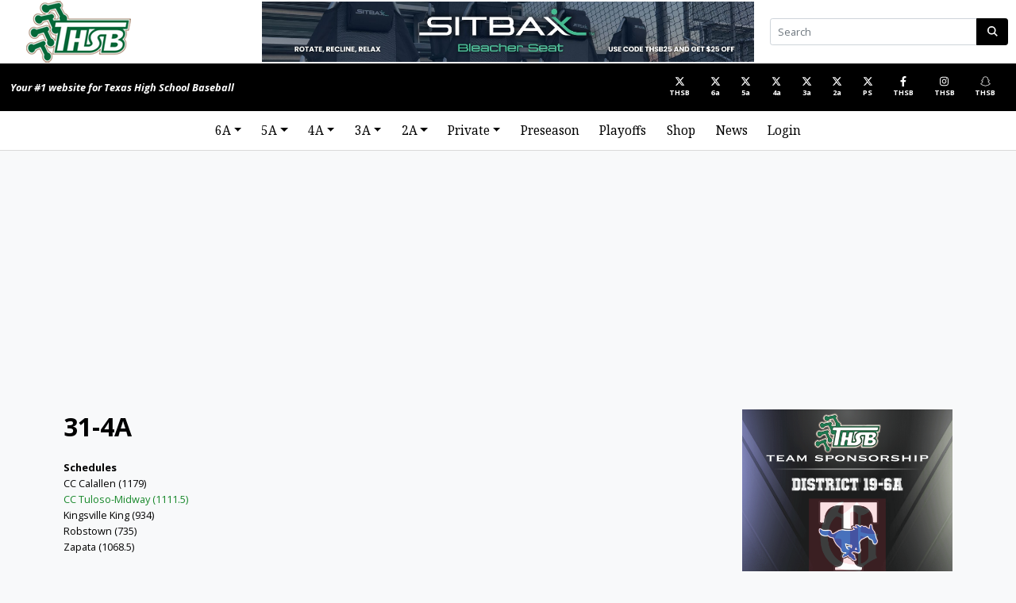

--- FILE ---
content_type: text/html; charset=UTF-8
request_url: https://txhighschoolbaseball.com/4a/31-4a/
body_size: 20097
content:
<!DOCTYPE html>
<html lang="en">
<head id="www-txhighschoolbaseball-com" data-template-set="txhsbb-dc-0924">
  <meta charset="utf-8">
  <meta name="viewport" content="width=device-width, initial-scale=1.0">
  <meta name="theme-color" content="#ffffff">
  <meta http-equiv="X-UA-Compatible" content="IE=edge,chrome=1">
    <title>
    31-4A | Texas Highschool BaseballTexas Highschool Baseball  </title>
  <meta name="description" content="">
  <meta name="keywords" content="">
  <link rel="shortcut icon" href="https://txhighschoolbaseball.com/wp-content/themes/txhsbb-dc-0924/theme/img/favicon.ico">
  <link rel="apple-touch-icon" href="https://txhighschoolbaseball.com/wp-content/themes/txhsbb-dc-0924/theme/img/apple-touch-icon.png">
  <link rel="pingback" href="https://txhighschoolbaseball.com/xmlrpc.php" />
  <link rel="preconnect" href="//fonts.googleapis.com" />
  <link rel="preconnect" href="//fonts.gstatic.com" crossorigin />
    <title>31-4A | Texas Highschool Baseball</title>
	<style>img:is([sizes="auto" i], [sizes^="auto," i]) { contain-intrinsic-size: 3000px 1500px }</style>
	
		<!-- All in One SEO 4.8.7 - aioseo.com -->
	<meta name="robots" content="max-image-preview:large" />
	<link rel="canonical" href="https://txhighschoolbaseball.com/4a/31-4a/" />
	<meta name="generator" content="All in One SEO (AIOSEO) 4.8.7" />
		<script type="application/ld+json" class="aioseo-schema">
			{"@context":"https:\/\/schema.org","@graph":[{"@type":"BreadcrumbList","@id":"https:\/\/txhighschoolbaseball.com\/4a\/31-4a\/#breadcrumblist","itemListElement":[{"@type":"ListItem","@id":"https:\/\/txhighschoolbaseball.com#listItem","position":1,"name":"Home","item":"https:\/\/txhighschoolbaseball.com","nextItem":{"@type":"ListItem","@id":"https:\/\/txhighschoolbaseball.com\/4a\/#listItem","name":"4A"}},{"@type":"ListItem","@id":"https:\/\/txhighschoolbaseball.com\/4a\/#listItem","position":2,"name":"4A","item":"https:\/\/txhighschoolbaseball.com\/4a\/","nextItem":{"@type":"ListItem","@id":"https:\/\/txhighschoolbaseball.com\/4a\/31-4a\/#listItem","name":"31-4A"},"previousItem":{"@type":"ListItem","@id":"https:\/\/txhighschoolbaseball.com#listItem","name":"Home"}},{"@type":"ListItem","@id":"https:\/\/txhighschoolbaseball.com\/4a\/31-4a\/#listItem","position":3,"name":"31-4A","previousItem":{"@type":"ListItem","@id":"https:\/\/txhighschoolbaseball.com\/4a\/#listItem","name":"4A"}}]},{"@type":"Organization","@id":"https:\/\/txhighschoolbaseball.com\/#organization","name":"Texas Highschool Baseball","description":"All things Texas Highschool Baseball","url":"https:\/\/txhighschoolbaseball.com\/"},{"@type":"WebPage","@id":"https:\/\/txhighschoolbaseball.com\/4a\/31-4a\/#webpage","url":"https:\/\/txhighschoolbaseball.com\/4a\/31-4a\/","name":"31-4A | Texas Highschool Baseball","inLanguage":"en-US","isPartOf":{"@id":"https:\/\/txhighschoolbaseball.com\/#website"},"breadcrumb":{"@id":"https:\/\/txhighschoolbaseball.com\/4a\/31-4a\/#breadcrumblist"},"datePublished":"2012-12-20T16:20:02+00:00","dateModified":"2025-12-12T20:15:43+00:00"},{"@type":"WebSite","@id":"https:\/\/txhighschoolbaseball.com\/#website","url":"https:\/\/txhighschoolbaseball.com\/","name":"Texas Highschool Baseball","description":"All things Texas Highschool Baseball","inLanguage":"en-US","publisher":{"@id":"https:\/\/txhighschoolbaseball.com\/#organization"}}]}
		</script>
		<!-- All in One SEO -->

<link rel="amphtml" href="https://txhighschoolbaseball.com/4a/31-4a/amp/" /><meta name="generator" content="AMP for WP 1.1.6.1"/><link rel='dns-prefetch' href='//js.stripe.com' />
<link rel='dns-prefetch' href='//cdn.jsdelivr.net' />
<script type="text/javascript">
/* <![CDATA[ */
window._wpemojiSettings = {"baseUrl":"https:\/\/s.w.org\/images\/core\/emoji\/16.0.1\/72x72\/","ext":".png","svgUrl":"https:\/\/s.w.org\/images\/core\/emoji\/16.0.1\/svg\/","svgExt":".svg","source":{"concatemoji":"https:\/\/txhighschoolbaseball.com\/wp-includes\/js\/wp-emoji-release.min.js"}};
/*! This file is auto-generated */
!function(s,n){var o,i,e;function c(e){try{var t={supportTests:e,timestamp:(new Date).valueOf()};sessionStorage.setItem(o,JSON.stringify(t))}catch(e){}}function p(e,t,n){e.clearRect(0,0,e.canvas.width,e.canvas.height),e.fillText(t,0,0);var t=new Uint32Array(e.getImageData(0,0,e.canvas.width,e.canvas.height).data),a=(e.clearRect(0,0,e.canvas.width,e.canvas.height),e.fillText(n,0,0),new Uint32Array(e.getImageData(0,0,e.canvas.width,e.canvas.height).data));return t.every(function(e,t){return e===a[t]})}function u(e,t){e.clearRect(0,0,e.canvas.width,e.canvas.height),e.fillText(t,0,0);for(var n=e.getImageData(16,16,1,1),a=0;a<n.data.length;a++)if(0!==n.data[a])return!1;return!0}function f(e,t,n,a){switch(t){case"flag":return n(e,"\ud83c\udff3\ufe0f\u200d\u26a7\ufe0f","\ud83c\udff3\ufe0f\u200b\u26a7\ufe0f")?!1:!n(e,"\ud83c\udde8\ud83c\uddf6","\ud83c\udde8\u200b\ud83c\uddf6")&&!n(e,"\ud83c\udff4\udb40\udc67\udb40\udc62\udb40\udc65\udb40\udc6e\udb40\udc67\udb40\udc7f","\ud83c\udff4\u200b\udb40\udc67\u200b\udb40\udc62\u200b\udb40\udc65\u200b\udb40\udc6e\u200b\udb40\udc67\u200b\udb40\udc7f");case"emoji":return!a(e,"\ud83e\udedf")}return!1}function g(e,t,n,a){var r="undefined"!=typeof WorkerGlobalScope&&self instanceof WorkerGlobalScope?new OffscreenCanvas(300,150):s.createElement("canvas"),o=r.getContext("2d",{willReadFrequently:!0}),i=(o.textBaseline="top",o.font="600 32px Arial",{});return e.forEach(function(e){i[e]=t(o,e,n,a)}),i}function t(e){var t=s.createElement("script");t.src=e,t.defer=!0,s.head.appendChild(t)}"undefined"!=typeof Promise&&(o="wpEmojiSettingsSupports",i=["flag","emoji"],n.supports={everything:!0,everythingExceptFlag:!0},e=new Promise(function(e){s.addEventListener("DOMContentLoaded",e,{once:!0})}),new Promise(function(t){var n=function(){try{var e=JSON.parse(sessionStorage.getItem(o));if("object"==typeof e&&"number"==typeof e.timestamp&&(new Date).valueOf()<e.timestamp+604800&&"object"==typeof e.supportTests)return e.supportTests}catch(e){}return null}();if(!n){if("undefined"!=typeof Worker&&"undefined"!=typeof OffscreenCanvas&&"undefined"!=typeof URL&&URL.createObjectURL&&"undefined"!=typeof Blob)try{var e="postMessage("+g.toString()+"("+[JSON.stringify(i),f.toString(),p.toString(),u.toString()].join(",")+"));",a=new Blob([e],{type:"text/javascript"}),r=new Worker(URL.createObjectURL(a),{name:"wpTestEmojiSupports"});return void(r.onmessage=function(e){c(n=e.data),r.terminate(),t(n)})}catch(e){}c(n=g(i,f,p,u))}t(n)}).then(function(e){for(var t in e)n.supports[t]=e[t],n.supports.everything=n.supports.everything&&n.supports[t],"flag"!==t&&(n.supports.everythingExceptFlag=n.supports.everythingExceptFlag&&n.supports[t]);n.supports.everythingExceptFlag=n.supports.everythingExceptFlag&&!n.supports.flag,n.DOMReady=!1,n.readyCallback=function(){n.DOMReady=!0}}).then(function(){return e}).then(function(){var e;n.supports.everything||(n.readyCallback(),(e=n.source||{}).concatemoji?t(e.concatemoji):e.wpemoji&&e.twemoji&&(t(e.twemoji),t(e.wpemoji)))}))}((window,document),window._wpemojiSettings);
/* ]]> */
</script>
<link rel='stylesheet' id='taxopress-frontend-css-css' href='https://txhighschoolbaseball.com/wp-content/plugins/simple-tags/assets/frontend/css/frontend.css' type='text/css' media='all' />
<style id='wp-emoji-styles-inline-css' type='text/css'>

	img.wp-smiley, img.emoji {
		display: inline !important;
		border: none !important;
		box-shadow: none !important;
		height: 1em !important;
		width: 1em !important;
		margin: 0 0.07em !important;
		vertical-align: -0.1em !important;
		background: none !important;
		padding: 0 !important;
	}
</style>
<link rel='stylesheet' id='wp-block-library-css' href='https://txhighschoolbaseball.com/wp-includes/css/dist/block-library/style.min.css' type='text/css' media='all' />
<style id='wp-block-library-theme-inline-css' type='text/css'>
.wp-block-audio :where(figcaption){color:#555;font-size:13px;text-align:center}.is-dark-theme .wp-block-audio :where(figcaption){color:#ffffffa6}.wp-block-audio{margin:0 0 1em}.wp-block-code{border:1px solid #ccc;border-radius:4px;font-family:Menlo,Consolas,monaco,monospace;padding:.8em 1em}.wp-block-embed :where(figcaption){color:#555;font-size:13px;text-align:center}.is-dark-theme .wp-block-embed :where(figcaption){color:#ffffffa6}.wp-block-embed{margin:0 0 1em}.blocks-gallery-caption{color:#555;font-size:13px;text-align:center}.is-dark-theme .blocks-gallery-caption{color:#ffffffa6}:root :where(.wp-block-image figcaption){color:#555;font-size:13px;text-align:center}.is-dark-theme :root :where(.wp-block-image figcaption){color:#ffffffa6}.wp-block-image{margin:0 0 1em}.wp-block-pullquote{border-bottom:4px solid;border-top:4px solid;color:currentColor;margin-bottom:1.75em}.wp-block-pullquote cite,.wp-block-pullquote footer,.wp-block-pullquote__citation{color:currentColor;font-size:.8125em;font-style:normal;text-transform:uppercase}.wp-block-quote{border-left:.25em solid;margin:0 0 1.75em;padding-left:1em}.wp-block-quote cite,.wp-block-quote footer{color:currentColor;font-size:.8125em;font-style:normal;position:relative}.wp-block-quote:where(.has-text-align-right){border-left:none;border-right:.25em solid;padding-left:0;padding-right:1em}.wp-block-quote:where(.has-text-align-center){border:none;padding-left:0}.wp-block-quote.is-large,.wp-block-quote.is-style-large,.wp-block-quote:where(.is-style-plain){border:none}.wp-block-search .wp-block-search__label{font-weight:700}.wp-block-search__button{border:1px solid #ccc;padding:.375em .625em}:where(.wp-block-group.has-background){padding:1.25em 2.375em}.wp-block-separator.has-css-opacity{opacity:.4}.wp-block-separator{border:none;border-bottom:2px solid;margin-left:auto;margin-right:auto}.wp-block-separator.has-alpha-channel-opacity{opacity:1}.wp-block-separator:not(.is-style-wide):not(.is-style-dots){width:100px}.wp-block-separator.has-background:not(.is-style-dots){border-bottom:none;height:1px}.wp-block-separator.has-background:not(.is-style-wide):not(.is-style-dots){height:2px}.wp-block-table{margin:0 0 1em}.wp-block-table td,.wp-block-table th{word-break:normal}.wp-block-table :where(figcaption){color:#555;font-size:13px;text-align:center}.is-dark-theme .wp-block-table :where(figcaption){color:#ffffffa6}.wp-block-video :where(figcaption){color:#555;font-size:13px;text-align:center}.is-dark-theme .wp-block-video :where(figcaption){color:#ffffffa6}.wp-block-video{margin:0 0 1em}:root :where(.wp-block-template-part.has-background){margin-bottom:0;margin-top:0;padding:1.25em 2.375em}
</style>
<style id='classic-theme-styles-inline-css' type='text/css'>
/*! This file is auto-generated */
.wp-block-button__link{color:#fff;background-color:#32373c;border-radius:9999px;box-shadow:none;text-decoration:none;padding:calc(.667em + 2px) calc(1.333em + 2px);font-size:1.125em}.wp-block-file__button{background:#32373c;color:#fff;text-decoration:none}
</style>
<style id='restrict-content-pro-content-upgrade-redirect-style-inline-css' type='text/css'>
.wp-block-restrict-content-pro-content-upgrade-redirect .wp-block-button__width-25 {
  width: calc(25% - 0.5rem);
}
.wp-block-restrict-content-pro-content-upgrade-redirect .wp-block-button__width-25 .wp-block-button__link {
  width: 100%;
}
.wp-block-restrict-content-pro-content-upgrade-redirect .wp-block-button__width-50 {
  width: calc(50% - 0.5rem);
}
.wp-block-restrict-content-pro-content-upgrade-redirect .wp-block-button__width-50 .wp-block-button__link {
  width: 100%;
}
.wp-block-restrict-content-pro-content-upgrade-redirect .wp-block-button__width-75 {
  width: calc(75% - 0.5rem);
}
.wp-block-restrict-content-pro-content-upgrade-redirect .wp-block-button__width-75 .wp-block-button__link {
  width: 100%;
}
.wp-block-restrict-content-pro-content-upgrade-redirect .wp-block-button__width-100 {
  margin-right: 0;
  width: 100%;
}
.wp-block-restrict-content-pro-content-upgrade-redirect .wp-block-button__width-100 .wp-block-button__link {
  width: 100%;
}

/*# sourceMappingURL=style-content-upgrade-redirect.css.map*/
</style>
<link rel='stylesheet' id='paypal-wp-button-managerpwbm_shortcode_block-style-css-css' href='https://txhighschoolbaseball.com/wp-content/plugins/paypal-wp-button-manager/public/gutenberg/blocks.style.build.css' type='text/css' media='all' />
<style id='global-styles-inline-css' type='text/css'>
:root{--wp--preset--aspect-ratio--square: 1;--wp--preset--aspect-ratio--4-3: 4/3;--wp--preset--aspect-ratio--3-4: 3/4;--wp--preset--aspect-ratio--3-2: 3/2;--wp--preset--aspect-ratio--2-3: 2/3;--wp--preset--aspect-ratio--16-9: 16/9;--wp--preset--aspect-ratio--9-16: 9/16;--wp--preset--color--black: #000000;--wp--preset--color--cyan-bluish-gray: #abb8c3;--wp--preset--color--white: #ffffff;--wp--preset--color--pale-pink: #f78da7;--wp--preset--color--vivid-red: #cf2e2e;--wp--preset--color--luminous-vivid-orange: #ff6900;--wp--preset--color--luminous-vivid-amber: #fcb900;--wp--preset--color--light-green-cyan: #7bdcb5;--wp--preset--color--vivid-green-cyan: #00d084;--wp--preset--color--pale-cyan-blue: #8ed1fc;--wp--preset--color--vivid-cyan-blue: #0693e3;--wp--preset--color--vivid-purple: #9b51e0;--wp--preset--gradient--vivid-cyan-blue-to-vivid-purple: linear-gradient(135deg,rgba(6,147,227,1) 0%,rgb(155,81,224) 100%);--wp--preset--gradient--light-green-cyan-to-vivid-green-cyan: linear-gradient(135deg,rgb(122,220,180) 0%,rgb(0,208,130) 100%);--wp--preset--gradient--luminous-vivid-amber-to-luminous-vivid-orange: linear-gradient(135deg,rgba(252,185,0,1) 0%,rgba(255,105,0,1) 100%);--wp--preset--gradient--luminous-vivid-orange-to-vivid-red: linear-gradient(135deg,rgba(255,105,0,1) 0%,rgb(207,46,46) 100%);--wp--preset--gradient--very-light-gray-to-cyan-bluish-gray: linear-gradient(135deg,rgb(238,238,238) 0%,rgb(169,184,195) 100%);--wp--preset--gradient--cool-to-warm-spectrum: linear-gradient(135deg,rgb(74,234,220) 0%,rgb(151,120,209) 20%,rgb(207,42,186) 40%,rgb(238,44,130) 60%,rgb(251,105,98) 80%,rgb(254,248,76) 100%);--wp--preset--gradient--blush-light-purple: linear-gradient(135deg,rgb(255,206,236) 0%,rgb(152,150,240) 100%);--wp--preset--gradient--blush-bordeaux: linear-gradient(135deg,rgb(254,205,165) 0%,rgb(254,45,45) 50%,rgb(107,0,62) 100%);--wp--preset--gradient--luminous-dusk: linear-gradient(135deg,rgb(255,203,112) 0%,rgb(199,81,192) 50%,rgb(65,88,208) 100%);--wp--preset--gradient--pale-ocean: linear-gradient(135deg,rgb(255,245,203) 0%,rgb(182,227,212) 50%,rgb(51,167,181) 100%);--wp--preset--gradient--electric-grass: linear-gradient(135deg,rgb(202,248,128) 0%,rgb(113,206,126) 100%);--wp--preset--gradient--midnight: linear-gradient(135deg,rgb(2,3,129) 0%,rgb(40,116,252) 100%);--wp--preset--font-size--small: 13px;--wp--preset--font-size--medium: 20px;--wp--preset--font-size--large: 36px;--wp--preset--font-size--x-large: 42px;--wp--preset--font-family--inter: "Inter", sans-serif;--wp--preset--font-family--cardo: Cardo;--wp--preset--spacing--20: 0.44rem;--wp--preset--spacing--30: 0.67rem;--wp--preset--spacing--40: 1rem;--wp--preset--spacing--50: 1.5rem;--wp--preset--spacing--60: 2.25rem;--wp--preset--spacing--70: 3.38rem;--wp--preset--spacing--80: 5.06rem;--wp--preset--shadow--natural: 6px 6px 9px rgba(0, 0, 0, 0.2);--wp--preset--shadow--deep: 12px 12px 50px rgba(0, 0, 0, 0.4);--wp--preset--shadow--sharp: 6px 6px 0px rgba(0, 0, 0, 0.2);--wp--preset--shadow--outlined: 6px 6px 0px -3px rgba(255, 255, 255, 1), 6px 6px rgba(0, 0, 0, 1);--wp--preset--shadow--crisp: 6px 6px 0px rgba(0, 0, 0, 1);}:where(.is-layout-flex){gap: 0.5em;}:where(.is-layout-grid){gap: 0.5em;}body .is-layout-flex{display: flex;}.is-layout-flex{flex-wrap: wrap;align-items: center;}.is-layout-flex > :is(*, div){margin: 0;}body .is-layout-grid{display: grid;}.is-layout-grid > :is(*, div){margin: 0;}:where(.wp-block-columns.is-layout-flex){gap: 2em;}:where(.wp-block-columns.is-layout-grid){gap: 2em;}:where(.wp-block-post-template.is-layout-flex){gap: 1.25em;}:where(.wp-block-post-template.is-layout-grid){gap: 1.25em;}.has-black-color{color: var(--wp--preset--color--black) !important;}.has-cyan-bluish-gray-color{color: var(--wp--preset--color--cyan-bluish-gray) !important;}.has-white-color{color: var(--wp--preset--color--white) !important;}.has-pale-pink-color{color: var(--wp--preset--color--pale-pink) !important;}.has-vivid-red-color{color: var(--wp--preset--color--vivid-red) !important;}.has-luminous-vivid-orange-color{color: var(--wp--preset--color--luminous-vivid-orange) !important;}.has-luminous-vivid-amber-color{color: var(--wp--preset--color--luminous-vivid-amber) !important;}.has-light-green-cyan-color{color: var(--wp--preset--color--light-green-cyan) !important;}.has-vivid-green-cyan-color{color: var(--wp--preset--color--vivid-green-cyan) !important;}.has-pale-cyan-blue-color{color: var(--wp--preset--color--pale-cyan-blue) !important;}.has-vivid-cyan-blue-color{color: var(--wp--preset--color--vivid-cyan-blue) !important;}.has-vivid-purple-color{color: var(--wp--preset--color--vivid-purple) !important;}.has-black-background-color{background-color: var(--wp--preset--color--black) !important;}.has-cyan-bluish-gray-background-color{background-color: var(--wp--preset--color--cyan-bluish-gray) !important;}.has-white-background-color{background-color: var(--wp--preset--color--white) !important;}.has-pale-pink-background-color{background-color: var(--wp--preset--color--pale-pink) !important;}.has-vivid-red-background-color{background-color: var(--wp--preset--color--vivid-red) !important;}.has-luminous-vivid-orange-background-color{background-color: var(--wp--preset--color--luminous-vivid-orange) !important;}.has-luminous-vivid-amber-background-color{background-color: var(--wp--preset--color--luminous-vivid-amber) !important;}.has-light-green-cyan-background-color{background-color: var(--wp--preset--color--light-green-cyan) !important;}.has-vivid-green-cyan-background-color{background-color: var(--wp--preset--color--vivid-green-cyan) !important;}.has-pale-cyan-blue-background-color{background-color: var(--wp--preset--color--pale-cyan-blue) !important;}.has-vivid-cyan-blue-background-color{background-color: var(--wp--preset--color--vivid-cyan-blue) !important;}.has-vivid-purple-background-color{background-color: var(--wp--preset--color--vivid-purple) !important;}.has-black-border-color{border-color: var(--wp--preset--color--black) !important;}.has-cyan-bluish-gray-border-color{border-color: var(--wp--preset--color--cyan-bluish-gray) !important;}.has-white-border-color{border-color: var(--wp--preset--color--white) !important;}.has-pale-pink-border-color{border-color: var(--wp--preset--color--pale-pink) !important;}.has-vivid-red-border-color{border-color: var(--wp--preset--color--vivid-red) !important;}.has-luminous-vivid-orange-border-color{border-color: var(--wp--preset--color--luminous-vivid-orange) !important;}.has-luminous-vivid-amber-border-color{border-color: var(--wp--preset--color--luminous-vivid-amber) !important;}.has-light-green-cyan-border-color{border-color: var(--wp--preset--color--light-green-cyan) !important;}.has-vivid-green-cyan-border-color{border-color: var(--wp--preset--color--vivid-green-cyan) !important;}.has-pale-cyan-blue-border-color{border-color: var(--wp--preset--color--pale-cyan-blue) !important;}.has-vivid-cyan-blue-border-color{border-color: var(--wp--preset--color--vivid-cyan-blue) !important;}.has-vivid-purple-border-color{border-color: var(--wp--preset--color--vivid-purple) !important;}.has-vivid-cyan-blue-to-vivid-purple-gradient-background{background: var(--wp--preset--gradient--vivid-cyan-blue-to-vivid-purple) !important;}.has-light-green-cyan-to-vivid-green-cyan-gradient-background{background: var(--wp--preset--gradient--light-green-cyan-to-vivid-green-cyan) !important;}.has-luminous-vivid-amber-to-luminous-vivid-orange-gradient-background{background: var(--wp--preset--gradient--luminous-vivid-amber-to-luminous-vivid-orange) !important;}.has-luminous-vivid-orange-to-vivid-red-gradient-background{background: var(--wp--preset--gradient--luminous-vivid-orange-to-vivid-red) !important;}.has-very-light-gray-to-cyan-bluish-gray-gradient-background{background: var(--wp--preset--gradient--very-light-gray-to-cyan-bluish-gray) !important;}.has-cool-to-warm-spectrum-gradient-background{background: var(--wp--preset--gradient--cool-to-warm-spectrum) !important;}.has-blush-light-purple-gradient-background{background: var(--wp--preset--gradient--blush-light-purple) !important;}.has-blush-bordeaux-gradient-background{background: var(--wp--preset--gradient--blush-bordeaux) !important;}.has-luminous-dusk-gradient-background{background: var(--wp--preset--gradient--luminous-dusk) !important;}.has-pale-ocean-gradient-background{background: var(--wp--preset--gradient--pale-ocean) !important;}.has-electric-grass-gradient-background{background: var(--wp--preset--gradient--electric-grass) !important;}.has-midnight-gradient-background{background: var(--wp--preset--gradient--midnight) !important;}.has-small-font-size{font-size: var(--wp--preset--font-size--small) !important;}.has-medium-font-size{font-size: var(--wp--preset--font-size--medium) !important;}.has-large-font-size{font-size: var(--wp--preset--font-size--large) !important;}.has-x-large-font-size{font-size: var(--wp--preset--font-size--x-large) !important;}
:where(.wp-block-post-template.is-layout-flex){gap: 1.25em;}:where(.wp-block-post-template.is-layout-grid){gap: 1.25em;}
:where(.wp-block-columns.is-layout-flex){gap: 2em;}:where(.wp-block-columns.is-layout-grid){gap: 2em;}
:root :where(.wp-block-pullquote){font-size: 1.5em;line-height: 1.6;}
</style>
<link rel='stylesheet' id='contact-form-7-css' href='https://txhighschoolbaseball.com/wp-content/plugins/contact-form-7/includes/css/styles.css' type='text/css' media='all' />
<link rel='stylesheet' id='meteor-slides-css' href='https://txhighschoolbaseball.com/wp-content/plugins/meteor-slides/css/meteor-slides.css' type='text/css' media='all' />
<link rel='stylesheet' id='mtf_css-css' href='https://txhighschoolbaseball.com/wp-content/plugins/mini-twitter-feed/minitwitter.css' type='text/css' media='all' />
<link rel='stylesheet' id='paypal-wp-button-manager-css' href='https://txhighschoolbaseball.com/wp-content/plugins/paypal-wp-button-manager/public/css/paypal-wp-button-manager-public.css' type='text/css' media='all' />
<link rel='stylesheet' id='woocommerce-layout-css' href='https://txhighschoolbaseball.com/wp-content/plugins/woocommerce/assets/css/woocommerce-layout.css' type='text/css' media='all' />
<link rel='stylesheet' id='woocommerce-smallscreen-css' href='https://txhighschoolbaseball.com/wp-content/plugins/woocommerce/assets/css/woocommerce-smallscreen.css' type='text/css' media='only screen and (max-width: 768px)' />
<link rel='stylesheet' id='woocommerce-general-css' href='https://txhighschoolbaseball.com/wp-content/plugins/woocommerce/assets/css/woocommerce.css' type='text/css' media='all' />
<style id='woocommerce-inline-inline-css' type='text/css'>
.woocommerce form .form-row .required { visibility: visible; }
</style>
<link rel='stylesheet' id='brands-styles-css' href='https://txhighschoolbaseball.com/wp-content/plugins/woocommerce/assets/css/brands.css' type='text/css' media='all' />
<link rel='stylesheet' id='swiper-css-css' href='//cdn.jsdelivr.net/npm/swiper@11/swiper-bundle.min.css' type='text/css' media='all' />
<link rel='stylesheet' id='style-css-css' href='https://txhighschoolbaseball.com/wp-content/themes/txhsbb-dc-0924/style.css' type='text/css' media='all' />
<link rel='stylesheet' id='remote-css-css' href='https://txhighschoolbaseball.com/wp-content/themes/txhsbb-dc-0924/theme/css/remote.css' type='text/css' media='all' />
<script type="text/javascript" src="https://txhighschoolbaseball.com/wp-includes/js/jquery/jquery.min.js" id="jquery-core-js"></script>
<script type="text/javascript" src="https://txhighschoolbaseball.com/wp-includes/js/jquery/jquery-migrate.min.js" id="jquery-migrate-js"></script>
<script type="text/javascript" src="https://txhighschoolbaseball.com/wp-content/plugins/meteor-slides/js/jquery.cycle.all.js" id="jquery-cycle-js"></script>
<script type="text/javascript" src="https://txhighschoolbaseball.com/wp-content/plugins/meteor-slides/js/jquery.metadata.v2.js" id="jquery-metadata-js"></script>
<script type="text/javascript" src="https://txhighschoolbaseball.com/wp-content/plugins/meteor-slides/js/jquery.touchwipe.1.1.1.js" id="jquery-touchwipe-js"></script>
<script type="text/javascript" id="meteorslides-script-js-extra">
/* <![CDATA[ */
var meteorslidessettings = {"meteorslideshowspeed":"1000","meteorslideshowduration":"3000","meteorslideshowheight":"600","meteorslideshowwidth":"480","meteorslideshowtransition":"fade"};
/* ]]> */
</script>
<script type="text/javascript" src="https://txhighschoolbaseball.com/wp-content/plugins/meteor-slides/js/slideshow.js" id="meteorslides-script-js"></script>
<script type="text/javascript" src="https://txhighschoolbaseball.com/wp-content/plugins/paypal-wp-button-manager/public/js/paypal-wp-button-manager-public.js" id="paypal-wp-button-manager-js"></script>
<script type="text/javascript" src="https://txhighschoolbaseball.com/wp-content/plugins/restrict-content-pro/core/includes/libraries/js/jquery.blockUI.js" id="jquery-blockui-js" defer="defer" data-wp-strategy="defer"></script>
<script type="text/javascript" id="wc-add-to-cart-js-extra">
/* <![CDATA[ */
var wc_add_to_cart_params = {"ajax_url":"\/wp-admin\/admin-ajax.php","wc_ajax_url":"\/?wc-ajax=%%endpoint%%","i18n_view_cart":"View cart","cart_url":"https:\/\/txhighschoolbaseball.com\/cart\/","is_cart":"","cart_redirect_after_add":"no"};
/* ]]> */
</script>
<script type="text/javascript" src="https://txhighschoolbaseball.com/wp-content/plugins/woocommerce/assets/js/frontend/add-to-cart.min.js" id="wc-add-to-cart-js" defer="defer" data-wp-strategy="defer"></script>
<script type="text/javascript" src="https://txhighschoolbaseball.com/wp-content/plugins/woocommerce/assets/js/js-cookie/js.cookie.min.js" id="js-cookie-js" defer="defer" data-wp-strategy="defer"></script>
<script type="text/javascript" id="woocommerce-js-extra">
/* <![CDATA[ */
var woocommerce_params = {"ajax_url":"\/wp-admin\/admin-ajax.php","wc_ajax_url":"\/?wc-ajax=%%endpoint%%","i18n_password_show":"Show password","i18n_password_hide":"Hide password"};
/* ]]> */
</script>
<script type="text/javascript" src="https://txhighschoolbaseball.com/wp-content/plugins/woocommerce/assets/js/frontend/woocommerce.min.js" id="woocommerce-js" defer="defer" data-wp-strategy="defer"></script>
<script type="text/javascript" id="wp_days_ago-js-extra">
/* <![CDATA[ */
var wp_days_ago_script = {"ajaxurl":"https:\/\/txhighschoolbaseball.com\/wp-admin\/admin-ajax.php"};
/* ]]> */
</script>
<script type="text/javascript" src="https://txhighschoolbaseball.com/wp-content/plugins/wp-days-ago//wp_days_ago.js" id="wp_days_ago-js"></script>
<script type="text/javascript" src="https://txhighschoolbaseball.com/wp-content/plugins/simple-tags/assets/frontend/js/frontend.js" id="taxopress-frontend-js-js"></script>
<script type="text/javascript" src="https://js.stripe.com/v3/" id="stripe-js-v3-js"></script>
<script type="text/javascript" id="rcp-stripe-js-extra">
/* <![CDATA[ */
var rcpStripe = {"keys":{"publishable":"pk_live_51NxaboCTaLWpmKiTaM0KJJBvY7GarW4QYYoBkPSsK7dhZWoTISxTUdXCgucnTxsYahNm81Lyxs7WbxSQRhyQ5kIE00mePklxXz"},"errors":{"api_key_expired":"Payment gateway connection error.","card_declined":"The card has been declined.","email_invalid":"Invalid email address. Please enter a valid email address and try again.","expired_card":"This card has expired. Please try again with a different payment method.","incorrect_address":"The supplied billing address is incorrect. Please check the card's address or try again with a different card.","incorrect_cvc":"The card's security code is incorrect. Please check the security code or try again with a different card.","incorrect_number":"The card number is incorrect. Please check the card number or try again with a different card.","invalid_number":"The card number is incorrect. Please check the card number or try again with a different card.","incorrect_zip":"The card's postal code is incorrect. Please check the postal code or try again with a different card.","postal_code_invalid":"The card's postal code is incorrect. Please check the postal code or try again with a different card.","invalid_cvc":"The card's security code is invalid. Please check the security code or try again with a different card.","invalid_expiry_month":"The card's expiration month is incorrect.","invalid_expiry_year":"The card's expiration year is incorrect.","payment_intent_authentication_failure":"Authentication failure.","payment_intent_incompatible_payment_method":"This payment method is invalid.","payment_intent_payment_attempt_failed":"Payment attempt failed.","setup_intent_authentication_failure":"Setup attempt failed."},"formatting":{"currencyMultiplier":100},"elementsConfig":null};
/* ]]> */
</script>
<script type="text/javascript" src="https://txhighschoolbaseball.com/wp-content/plugins/restrict-content-pro/core/includes/gateways/stripe/js/stripe.min.js" id="rcp-stripe-js"></script>
<script type="text/javascript" src="https://txhighschoolbaseball.com/wp-content/plugins/restrict-content-pro/core/includes/gateways/stripe/js/register.min.js" id="rcp-stripe-register-js"></script>
<link rel="https://api.w.org/" href="https://txhighschoolbaseball.com/wp-json/" /><link rel="alternate" title="JSON" type="application/json" href="https://txhighschoolbaseball.com/wp-json/wp/v2/pages/121" /><link rel="alternate" title="oEmbed (JSON)" type="application/json+oembed" href="https://txhighschoolbaseball.com/wp-json/oembed/1.0/embed?url=https%3A%2F%2Ftxhighschoolbaseball.com%2F4a%2F31-4a%2F" />
<link rel="alternate" title="oEmbed (XML)" type="text/xml+oembed" href="https://txhighschoolbaseball.com/wp-json/oembed/1.0/embed?url=https%3A%2F%2Ftxhighschoolbaseball.com%2F4a%2F31-4a%2F&#038;format=xml" />

<!-- This site is using AdRotate v5.15.1 to display their advertisements - https://ajdg.solutions/ -->
<!-- AdRotate CSS -->
<style type="text/css" media="screen">
	.g { margin:0px; padding:0px; overflow:hidden; line-height:1; zoom:1; }
	.g img { height:auto; }
	.g-col { position:relative; float:left; }
	.g-col:first-child { margin-left: 0; }
	.g-col:last-child { margin-right: 0; }
	.g-1 { width:auto; float:left; clear:left; }
	.b-1 { margin:0px 0px 0px 0px; }
	.g-2 { min-width:0px; max-width:720px; margin: 0 auto; }
	.b-2 { margin:3px 0px 0px 0px; }
	@media only screen and (max-width: 480px) {
		.g-col, .g-dyn, .g-single { width:100%; margin-left:0; margin-right:0; }
	}
</style>
<!-- /AdRotate CSS -->

	<noscript><style>.woocommerce-product-gallery{ opacity: 1 !important; }</style></noscript>
	<style class='wp-fonts-local' type='text/css'>
@font-face{font-family:Inter;font-style:normal;font-weight:300 900;font-display:fallback;src:url('https://txhighschoolbaseball.com/wp-content/plugins/woocommerce/assets/fonts/Inter-VariableFont_slnt,wght.woff2') format('woff2');font-stretch:normal;}
@font-face{font-family:Cardo;font-style:normal;font-weight:400;font-display:fallback;src:url('https://txhighschoolbaseball.com/wp-content/plugins/woocommerce/assets/fonts/cardo_normal_400.woff2') format('woff2');}
</style>
  <script async src="//pagead2.googlesyndication.com/pagead/js/adsbygoogle.js?client=ca-pub-1227630926873603"
   crossorigin="anonymous"></script>
  <script type="text/javascript">
    var _gaq = _gaq || [];
    _gaq.push(['_setAccount', 'UA-38105219-1']);
    _gaq.push(['_trackPageview']);
    (function() {
      var ga = document.createElement('script'); ga.type = 'text/javascript'; ga.async = true;
      ga.src = ('https:' == document.location.protocol ? 'https://ssl' : 'http://www') + '.google-analytics.com/ga.js';
      var s = document.getElementsByTagName('script')[0]; s.parentNode.insertBefore(ga, s);
    })();
  </script>
  <!-- Google tag (gtag.js) -->
  <script async src="//www.googletagmanager.com/gtag/js?id=G-7RSNK9P2TR"></script>
  <script>
    window.dataLayer = window.dataLayer || [];
    function gtag(){dataLayer.push(arguments);}
    gtag('js', new Date());
    gtag('config', 'G-7RSNK9P2TR');
  </script>
</head>

<body data-rsssl=1 class="wp-singular page-template-default page page-id-121 page-child parent-pageid-5 wp-embed-responsive wp-theme-txhsbb-dc-0924 theme-txhsbb-dc-0924 woocommerce-no-js">
  
  <div class="top-nav">
    <div class="container-fluid">
      <div class="row">
        <div class="col-md-3 d-flex flex-column justify-content-center">
          
   <a class="navbar-brand" href="https://txhighschoolbaseball.com/" title="Texas Highschool Baseball">
            <img src="https://txhighschoolbaseball.com/wp-content/themes/txhsbb-dc-0924/theme/img/logo.png" alt="Texas Highschool Baseball" />
          </a>
  
  
        </div>
        <div class="col-md-6 d-flex flex-column justify-content-center align-items-center">
         
<div id="header_main_ad">
            <div class="a-single a-27"><a class="gofollow" data-track="MjcsMCw2MA==" href="https://sitbax.com/?srsltid=AfmBOoo-d0-A_hYw7LhgWz9MwGbXqwgrh7R3vwkBUc0pJGmXCHhZlUVo"><img src= "https://txhighschoolbaseball.com/wp-content/uploads/2025/03/SitBax.jpeg"/></a></div>          </div>

  
        </div>
        <div class="col-md-3 d-flex flex-column justify-content-center align-items-end">
          <div class="search-form">
            
	<form class="desktop-search ms-auto" role="search" method="get" action="https://txhighschoolbaseball.com/">
		<div class="input-group">
		<input type="search" class="form-control"
		placeholder="Search"
		value="" name="s"
		title="Search"
		aria-label="Search" />
		<button class="btn btn-dark" type="submit" title="Search"><i class="fa-solid fa-sharp fa-search"></i></button>
		</div>
	</form>          </div>
        </div>
      </div>
    </div>
  </div>

  
  <div class="homepage-topper-wrap">
    <ul class="slogan-wrap">
      <li class="slogan">
        Your #1 website for Texas High School Baseball      </li>
    </ul>
    <ul class="socials">
      <li>
        <a href="https://twitter.com/TxHS_Baseball" target="_blank">
          <i class="fab fa-x-twitter"></i><span>THSB</span>
        </a>
      </li>
      <li>
        <a href="https://twitter.com/6ATxHSBaseball" target="_blank">
          <i class="fab fa-x-twitter"></i><span>6a</span>
        </a>
      </li>
      <li>
        <a href="https://twitter.com/5ATxHsBaseball" target="_blank">
          <i class="fab fa-x-twitter"></i><span>5a</span>
        </a>
      </li>
      <li>
        <a href="https://twitter.com/4ATxHsBaseball" target="_blank">
          <i class="fab fa-x-twitter"></i><span>4a</span>
        </a>
      </li>
      <li>
        <a href="https://twitter.com/3ATxHsBaseball" target="_blank">
          <i class="fab fa-x-twitter"></i><span>3a</span>
        </a>
      </li>
      <li>
        <a href="https://twitter.com/2ATxHsBaseball" target="_blank">
          <i class="fab fa-x-twitter"></i><span>2a</span>
        </a>
      </li>
      <li>
        <a href="https://twitter.com/PSTxHSBaseball" target="_blank">
          <i class="fab fa-x-twitter"></i><span>PS</span>
        </a>
      </li>
      <li>
        <a href="https://www.facebook.com/TXHIGHSCHOOLBASEBALL/" target="_blank">
          <i class="fab fa-facebook-f"></i><span>THSB</span>
        </a>
      </li>
      <li>
        <a href="https://www.instagram.com/txhsbaseball/?hl=en" target="_blank">
          <i class="fab fa-instagram"></i><span>THSB</span>
        </a>
      </li>
      <li>
        <a href="https://www.snapchat.com/add/tx_hsbsb" target="_blank">
          <i class="fab fa-snapchat"></i><span>THSB</span>
        </a>
      </li>
    </ul>
  </div>
  
  <nav class="navbar navbar-expand-lg">
    <div class="container-fluid">
      <button class="navbar-toggler" type="button" data-bs-toggle="collapse" data-bs-target="#navbarSupportedContent" aria-controls="navbarSupportedContent" aria-expanded="false" aria-label="Toggle navigation">
        <span class="navbar-toggler-icon"></span>
      </button>
      <div class="search-form-mobile">
        
	<form class="desktop-search ms-auto" role="search" method="get" action="https://txhighschoolbaseball.com/">
		<div class="input-group">
		<input type="search" class="form-control"
		placeholder="Search"
		value="" name="s"
		title="Search"
		aria-label="Search" />
		<button class="btn btn-dark" type="submit" title="Search"><i class="fa-solid fa-sharp fa-search"></i></button>
		</div>
	</form>      </div>
      <div class="collapse navbar-collapse" id="navbarSupportedContent">
        <ul id="menu-header-menu" class="navbar-nav me-auto "><li  id="menu-item-10203" class="menu-item menu-item-type-post_type menu-item-object-page menu-item-has-children dropdown nav-item"><a href="https://txhighschoolbaseball.com/6a/" class="nav-link dropdown-toggle" data-bs-toggle="dropdown" aria-haspopup="true" aria-expanded="false">6A</a>
<ul class="dropdown-menu main-nav-menu-box">
	<li  id="menu-item-10207" class="menu-item menu-item-type-taxonomy menu-item-object-category menu-item-has-children dropdown nav-item"><a href="https://txhighschoolbaseball.com/category/region-1/"><strong>Region 1</strong></a>
	<ul>
		<li  id="menu-item-10221" class="menu-item menu-item-type-post_type menu-item-object-page nav-item"><a href="https://txhighschoolbaseball.com/6a/1-6a/">1-6A</a></li>
		<li  id="menu-item-10232" class="menu-item menu-item-type-post_type menu-item-object-page nav-item"><a href="https://txhighschoolbaseball.com/6a/2-6a/">2-6A</a></li>
		<li  id="menu-item-10211" class="menu-item menu-item-type-post_type menu-item-object-page nav-item"><a href="https://txhighschoolbaseball.com/6a/3-6a/">3-6A</a></li>
		<li  id="menu-item-10215" class="menu-item menu-item-type-post_type menu-item-object-page nav-item"><a href="https://txhighschoolbaseball.com/6a/4-6a/">4-6A</a></li>
		<li  id="menu-item-10216" class="menu-item menu-item-type-post_type menu-item-object-page nav-item"><a href="https://txhighschoolbaseball.com/6a/5-6a/">5-6A</a></li>
		<li  id="menu-item-10217" class="menu-item menu-item-type-post_type menu-item-object-page nav-item"><a href="https://txhighschoolbaseball.com/6a/6-6a/">6-6A</a></li>
		<li  id="menu-item-10218" class="menu-item menu-item-type-post_type menu-item-object-page nav-item"><a href="https://txhighschoolbaseball.com/6a/7-6a/">7-6A</a></li>
		<li  id="menu-item-10219" class="menu-item menu-item-type-post_type menu-item-object-page nav-item"><a href="https://txhighschoolbaseball.com/6a/8-6a/">8-6A</a></li>
	</ul>
</li>
	<li  id="menu-item-10206" class="menu-item menu-item-type-taxonomy menu-item-object-category menu-item-has-children dropdown nav-item"><a href="https://txhighschoolbaseball.com/category/region-2/"><strong>Region 2</strong></a>
	<ul>
		<li  id="menu-item-10220" class="menu-item menu-item-type-post_type menu-item-object-page nav-item"><a href="https://txhighschoolbaseball.com/6a/9-6a/">9-6A</a></li>
		<li  id="menu-item-10222" class="menu-item menu-item-type-post_type menu-item-object-page nav-item"><a href="https://txhighschoolbaseball.com/6a/10-6a/">10-6A</a></li>
		<li  id="menu-item-10223" class="menu-item menu-item-type-post_type menu-item-object-page nav-item"><a href="https://txhighschoolbaseball.com/6a/11-6a/">11-6A</a></li>
		<li  id="menu-item-10224" class="menu-item menu-item-type-post_type menu-item-object-page nav-item"><a href="https://txhighschoolbaseball.com/6a/12-6a/">12-6A</a></li>
		<li  id="menu-item-10225" class="menu-item menu-item-type-post_type menu-item-object-page nav-item"><a href="https://txhighschoolbaseball.com/6a/13-6a/">13-6A</a></li>
		<li  id="menu-item-10226" class="menu-item menu-item-type-post_type menu-item-object-page nav-item"><a href="https://txhighschoolbaseball.com/6a/14-6a/">14-6A</a></li>
		<li  id="menu-item-10227" class="menu-item menu-item-type-post_type menu-item-object-page nav-item"><a href="https://txhighschoolbaseball.com/6a/15-6a/">15-6A</a></li>
		<li  id="menu-item-10228" class="menu-item menu-item-type-post_type menu-item-object-page nav-item"><a href="https://txhighschoolbaseball.com/6a/16-6a/">16-6A</a></li>
	</ul>
</li>
	<li  id="menu-item-10204" class="menu-item menu-item-type-taxonomy menu-item-object-category menu-item-has-children dropdown nav-item"><a href="https://txhighschoolbaseball.com/category/region-3/"><strong>Region 3</strong></a>
	<ul>
		<li  id="menu-item-10229" class="menu-item menu-item-type-post_type menu-item-object-page nav-item"><a href="https://txhighschoolbaseball.com/6a/17-6a/">17-6A</a></li>
		<li  id="menu-item-10230" class="menu-item menu-item-type-post_type menu-item-object-page nav-item"><a href="https://txhighschoolbaseball.com/6a/18-6a/">18-6A</a></li>
		<li  id="menu-item-10231" class="menu-item menu-item-type-post_type menu-item-object-page nav-item"><a href="https://txhighschoolbaseball.com/6a/19-6a/">19-6A</a></li>
		<li  id="menu-item-10233" class="menu-item menu-item-type-post_type menu-item-object-page nav-item"><a href="https://txhighschoolbaseball.com/6a/20-6a/">20-6A</a></li>
		<li  id="menu-item-10234" class="menu-item menu-item-type-post_type menu-item-object-page nav-item"><a href="https://txhighschoolbaseball.com/6a/21-6a/">21-6A</a></li>
		<li  id="menu-item-10235" class="menu-item menu-item-type-post_type menu-item-object-page nav-item"><a href="https://txhighschoolbaseball.com/6a/22-6a/">22-6A</a></li>
		<li  id="menu-item-10236" class="menu-item menu-item-type-post_type menu-item-object-page nav-item"><a href="https://txhighschoolbaseball.com/6a/23-6a/">23-6A</a></li>
		<li  id="menu-item-10237" class="menu-item menu-item-type-post_type menu-item-object-page nav-item"><a href="https://txhighschoolbaseball.com/6a/24-6a/">24-6A</a></li>
	</ul>
</li>
	<li  id="menu-item-10205" class="menu-item menu-item-type-taxonomy menu-item-object-category menu-item-has-children dropdown nav-item"><a href="https://txhighschoolbaseball.com/category/region-4/"><strong>Region 4</strong></a>
	<ul>
		<li  id="menu-item-10238" class="menu-item menu-item-type-post_type menu-item-object-page nav-item"><a href="https://txhighschoolbaseball.com/6a/25-6a/">25-6A</a></li>
		<li  id="menu-item-10239" class="menu-item menu-item-type-post_type menu-item-object-page nav-item"><a href="https://txhighschoolbaseball.com/6a/26-6a/">26-6A</a></li>
		<li  id="menu-item-10208" class="menu-item menu-item-type-post_type menu-item-object-page nav-item"><a href="https://txhighschoolbaseball.com/6a/27-6a/">27-6A</a></li>
		<li  id="menu-item-10209" class="menu-item menu-item-type-post_type menu-item-object-page nav-item"><a href="https://txhighschoolbaseball.com/6a/28-6a/">28-6A</a></li>
		<li  id="menu-item-10210" class="menu-item menu-item-type-post_type menu-item-object-page nav-item"><a href="https://txhighschoolbaseball.com/6a/29-6a/">29-6A</a></li>
		<li  id="menu-item-10212" class="menu-item menu-item-type-post_type menu-item-object-page nav-item"><a href="https://txhighschoolbaseball.com/6a/30-6a/">30-6A</a></li>
		<li  id="menu-item-10213" class="menu-item menu-item-type-post_type menu-item-object-page nav-item"><a href="https://txhighschoolbaseball.com/6a/31-6a/">31-6A</a></li>
		<li  id="menu-item-10214" class="menu-item menu-item-type-post_type menu-item-object-page nav-item"><a href="https://txhighschoolbaseball.com/6a/32-6a/">32-6A</a></li>
	</ul>
</li>
</ul>
</li>
<li  id="menu-item-11" class="menu-item menu-item-type-post_type menu-item-object-page menu-item-has-children dropdown nav-item"><a href="https://txhighschoolbaseball.com/5a/" class="nav-link dropdown-toggle" data-bs-toggle="dropdown" aria-haspopup="true" aria-expanded="false">5A</a>
<ul class="dropdown-menu main-nav-menu-box">
	<li  id="menu-item-15" class="menu-item menu-item-type-taxonomy menu-item-object-category menu-item-has-children dropdown nav-item"><a href="https://txhighschoolbaseball.com/category/region-1/"><strong>Region 1</strong></a>
	<ul>
		<li  id="menu-item-55" class="menu-item menu-item-type-post_type menu-item-object-page nav-item"><a href="https://txhighschoolbaseball.com/5a/1-5a/">1-5A</a></li>
		<li  id="menu-item-54" class="menu-item menu-item-type-post_type menu-item-object-page nav-item"><a href="https://txhighschoolbaseball.com/5a/2-5a/">2-5A</a></li>
		<li  id="menu-item-53" class="menu-item menu-item-type-post_type menu-item-object-page nav-item"><a href="https://txhighschoolbaseball.com/5a/3-5a/">3-5A</a></li>
		<li  id="menu-item-52" class="menu-item menu-item-type-post_type menu-item-object-page nav-item"><a href="https://txhighschoolbaseball.com/5a/4-5a/">4-5A</a></li>
		<li  id="menu-item-51" class="menu-item menu-item-type-post_type menu-item-object-page nav-item"><a href="https://txhighschoolbaseball.com/5a/5-5a/">5-5A</a></li>
		<li  id="menu-item-50" class="menu-item menu-item-type-post_type menu-item-object-page nav-item"><a href="https://txhighschoolbaseball.com/5a/6-5a/">6-5A</a></li>
		<li  id="menu-item-49" class="menu-item menu-item-type-post_type menu-item-object-page nav-item"><a href="https://txhighschoolbaseball.com/5a/7-5a/">7-5A</a></li>
		<li  id="menu-item-48" class="menu-item menu-item-type-post_type menu-item-object-page nav-item"><a href="https://txhighschoolbaseball.com/5a/8-5a/">8-5A</a></li>
	</ul>
</li>
	<li  id="menu-item-16" class="menu-item menu-item-type-taxonomy menu-item-object-category menu-item-has-children dropdown nav-item"><a href="https://txhighschoolbaseball.com/category/region-2/"><strong>Region 2</strong></a>
	<ul>
		<li  id="menu-item-196" class="menu-item menu-item-type-post_type menu-item-object-page nav-item"><a href="https://txhighschoolbaseball.com/5a/9-5a/">9-5A</a></li>
		<li  id="menu-item-187" class="menu-item menu-item-type-post_type menu-item-object-page nav-item"><a href="https://txhighschoolbaseball.com/5a/10-5a/">10-5A</a></li>
		<li  id="menu-item-188" class="menu-item menu-item-type-post_type menu-item-object-page nav-item"><a href="https://txhighschoolbaseball.com/5a/11-5a/">11-5A</a></li>
		<li  id="menu-item-189" class="menu-item menu-item-type-post_type menu-item-object-page nav-item"><a href="https://txhighschoolbaseball.com/5a/12-5a/">12-5A</a></li>
		<li  id="menu-item-190" class="menu-item menu-item-type-post_type menu-item-object-page nav-item"><a href="https://txhighschoolbaseball.com/5a/13-5a/">13-5A</a></li>
		<li  id="menu-item-191" class="menu-item menu-item-type-post_type menu-item-object-page nav-item"><a href="https://txhighschoolbaseball.com/5a/14-5a/">14-5A</a></li>
		<li  id="menu-item-192" class="menu-item menu-item-type-post_type menu-item-object-page nav-item"><a href="https://txhighschoolbaseball.com/5a/15-5a/">15-5A</a></li>
		<li  id="menu-item-193" class="menu-item menu-item-type-post_type menu-item-object-page nav-item"><a href="https://txhighschoolbaseball.com/5a/16-5a/">16-5A</a></li>
	</ul>
</li>
	<li  id="menu-item-17" class="menu-item menu-item-type-taxonomy menu-item-object-category menu-item-has-children dropdown nav-item"><a href="https://txhighschoolbaseball.com/category/region-3/"><strong>Region 3</strong></a>
	<ul>
		<li  id="menu-item-194" class="menu-item menu-item-type-post_type menu-item-object-page nav-item"><a href="https://txhighschoolbaseball.com/5a/17-5a/">17-5A</a></li>
		<li  id="menu-item-195" class="menu-item menu-item-type-post_type menu-item-object-page nav-item"><a href="https://txhighschoolbaseball.com/5a/18-5a/">18-5A</a></li>
		<li  id="menu-item-197" class="menu-item menu-item-type-post_type menu-item-object-page nav-item"><a href="https://txhighschoolbaseball.com/5a/19-5a/">19-5A</a></li>
		<li  id="menu-item-198" class="menu-item menu-item-type-post_type menu-item-object-page nav-item"><a href="https://txhighschoolbaseball.com/5a/20-5a/">20-5A</a></li>
		<li  id="menu-item-199" class="menu-item menu-item-type-post_type menu-item-object-page nav-item"><a href="https://txhighschoolbaseball.com/5a/21-5a/">21-5A</a></li>
		<li  id="menu-item-200" class="menu-item menu-item-type-post_type menu-item-object-page nav-item"><a href="https://txhighschoolbaseball.com/5a/22-5a/">22-5A</a></li>
		<li  id="menu-item-201" class="menu-item menu-item-type-post_type menu-item-object-page nav-item"><a href="https://txhighschoolbaseball.com/5a/23-5a/">23-5A</a></li>
		<li  id="menu-item-202" class="menu-item menu-item-type-post_type menu-item-object-page nav-item"><a href="https://txhighschoolbaseball.com/5a/24-5a/">24-5A</a></li>
	</ul>
</li>
	<li  id="menu-item-18" class="menu-item menu-item-type-taxonomy menu-item-object-category menu-item-has-children dropdown nav-item"><a href="https://txhighschoolbaseball.com/category/region-4/"><strong>Region 4</strong></a>
	<ul>
		<li  id="menu-item-203" class="menu-item menu-item-type-post_type menu-item-object-page nav-item"><a href="https://txhighschoolbaseball.com/5a/25-5a/">25-5A</a></li>
		<li  id="menu-item-204" class="menu-item menu-item-type-post_type menu-item-object-page nav-item"><a href="https://txhighschoolbaseball.com/5a/26-5a/">26-5A</a></li>
		<li  id="menu-item-205" class="menu-item menu-item-type-post_type menu-item-object-page nav-item"><a href="https://txhighschoolbaseball.com/5a/27-5a/">27-5A</a></li>
		<li  id="menu-item-206" class="menu-item menu-item-type-post_type menu-item-object-page nav-item"><a href="https://txhighschoolbaseball.com/5a/28-5a/">28-5A</a></li>
		<li  id="menu-item-207" class="menu-item menu-item-type-post_type menu-item-object-page nav-item"><a href="https://txhighschoolbaseball.com/5a/29-5a/">29-5A</a></li>
		<li  id="menu-item-208" class="menu-item menu-item-type-post_type menu-item-object-page nav-item"><a href="https://txhighschoolbaseball.com/5a/30-5a/">30-5A</a></li>
		<li  id="menu-item-209" class="menu-item menu-item-type-post_type menu-item-object-page nav-item"><a href="https://txhighschoolbaseball.com/5a/31-5a/">31-5A</a></li>
		<li  id="menu-item-210" class="menu-item menu-item-type-post_type menu-item-object-page nav-item"><a href="https://txhighschoolbaseball.com/5a/32-5a/">32-5A</a></li>
	</ul>
</li>
</ul>
</li>
<li  id="menu-item-12" class="menu-item menu-item-type-post_type menu-item-object-page current-page-ancestor current-menu-ancestor current-page-parent current_page_ancestor menu-item-has-children dropdown active nav-item"><a href="https://txhighschoolbaseball.com/4a/" class="nav-link dropdown-toggle" data-bs-toggle="dropdown" aria-haspopup="true" aria-expanded="false">4A</a>
<ul class="dropdown-menu main-nav-menu-box">
	<li  id="menu-item-19" class="menu-item menu-item-type-taxonomy menu-item-object-category menu-item-has-children dropdown nav-item"><a href="https://txhighschoolbaseball.com/category/region-1/"><strong>Region 1</strong></a>
	<ul>
		<li  id="menu-item-211" class="menu-item menu-item-type-post_type menu-item-object-page nav-item"><a href="https://txhighschoolbaseball.com/4a/1-4a/">1-4A</a></li>
		<li  id="menu-item-212" class="menu-item menu-item-type-post_type menu-item-object-page nav-item"><a href="https://txhighschoolbaseball.com/4a/2-4a/">2-4A</a></li>
		<li  id="menu-item-213" class="menu-item menu-item-type-post_type menu-item-object-page nav-item"><a href="https://txhighschoolbaseball.com/4a/3-4a/">3-4A</a></li>
		<li  id="menu-item-214" class="menu-item menu-item-type-post_type menu-item-object-page nav-item"><a href="https://txhighschoolbaseball.com/4a/4-4a/">4-4A</a></li>
		<li  id="menu-item-215" class="menu-item menu-item-type-post_type menu-item-object-page nav-item"><a href="https://txhighschoolbaseball.com/4a/5-4a/">5-4A</a></li>
		<li  id="menu-item-216" class="menu-item menu-item-type-post_type menu-item-object-page nav-item"><a href="https://txhighschoolbaseball.com/4a/6-4a/">6-4A</a></li>
		<li  id="menu-item-217" class="menu-item menu-item-type-post_type menu-item-object-page nav-item"><a href="https://txhighschoolbaseball.com/4a/7-4a/">7-4A</a></li>
		<li  id="menu-item-218" class="menu-item menu-item-type-post_type menu-item-object-page nav-item"><a href="https://txhighschoolbaseball.com/4a/8-4a/">8-4A</a></li>
	</ul>
</li>
	<li  id="menu-item-20" class="menu-item menu-item-type-taxonomy menu-item-object-category menu-item-has-children dropdown nav-item"><a href="https://txhighschoolbaseball.com/category/region-2/"><strong>Region 2</strong></a>
	<ul>
		<li  id="menu-item-239" class="menu-item menu-item-type-post_type menu-item-object-page nav-item"><a href="https://txhighschoolbaseball.com/4a/9-4a/">9-4A</a></li>
		<li  id="menu-item-240" class="menu-item menu-item-type-post_type menu-item-object-page nav-item"><a href="https://txhighschoolbaseball.com/4a/10-4a/">10-4A</a></li>
		<li  id="menu-item-241" class="menu-item menu-item-type-post_type menu-item-object-page nav-item"><a href="https://txhighschoolbaseball.com/4a/11-4a/">11-4A</a></li>
		<li  id="menu-item-242" class="menu-item menu-item-type-post_type menu-item-object-page nav-item"><a href="https://txhighschoolbaseball.com/4a/12-4a/">12-4A</a></li>
		<li  id="menu-item-219" class="menu-item menu-item-type-post_type menu-item-object-page nav-item"><a href="https://txhighschoolbaseball.com/4a/13-4a/">13-4A</a></li>
		<li  id="menu-item-220" class="menu-item menu-item-type-post_type menu-item-object-page nav-item"><a href="https://txhighschoolbaseball.com/4a/14-4a/">14-4A</a></li>
		<li  id="menu-item-221" class="menu-item menu-item-type-post_type menu-item-object-page nav-item"><a href="https://txhighschoolbaseball.com/4a/15-4a/">15-4A</a></li>
		<li  id="menu-item-222" class="menu-item menu-item-type-post_type menu-item-object-page nav-item"><a href="https://txhighschoolbaseball.com/4a/16-4a/">16-4A</a></li>
	</ul>
</li>
	<li  id="menu-item-21" class="menu-item menu-item-type-taxonomy menu-item-object-category menu-item-has-children dropdown nav-item"><a href="https://txhighschoolbaseball.com/category/region-3/"><strong>Region 3</strong></a>
	<ul>
		<li  id="menu-item-223" class="menu-item menu-item-type-post_type menu-item-object-page nav-item"><a href="https://txhighschoolbaseball.com/4a/17-4a/">17-4A</a></li>
		<li  id="menu-item-224" class="menu-item menu-item-type-post_type menu-item-object-page nav-item"><a href="https://txhighschoolbaseball.com/4a/18-4a/">18-4A</a></li>
		<li  id="menu-item-225" class="menu-item menu-item-type-post_type menu-item-object-page nav-item"><a href="https://txhighschoolbaseball.com/4a/19-4a/">19-4A</a></li>
		<li  id="menu-item-226" class="menu-item menu-item-type-post_type menu-item-object-page nav-item"><a href="https://txhighschoolbaseball.com/4a/20-4a/">20-4A</a></li>
		<li  id="menu-item-227" class="menu-item menu-item-type-post_type menu-item-object-page nav-item"><a href="https://txhighschoolbaseball.com/4a/21-4a/">21-4A</a></li>
		<li  id="menu-item-228" class="menu-item menu-item-type-post_type menu-item-object-page nav-item"><a href="https://txhighschoolbaseball.com/4a/22-4a/">22-4A</a></li>
		<li  id="menu-item-229" class="menu-item menu-item-type-post_type menu-item-object-page nav-item"><a href="https://txhighschoolbaseball.com/4a/23-4a/">23-4A</a></li>
		<li  id="menu-item-230" class="menu-item menu-item-type-post_type menu-item-object-page nav-item"><a href="https://txhighschoolbaseball.com/4a/24-4a/">24-4A</a></li>
	</ul>
</li>
	<li  id="menu-item-22" class="menu-item menu-item-type-taxonomy menu-item-object-category current-menu-ancestor current-menu-parent menu-item-has-children dropdown active nav-item"><a href="https://txhighschoolbaseball.com/category/region-4/"><strong>Region 4</strong></a>
	<ul>
		<li  id="menu-item-231" class="menu-item menu-item-type-post_type menu-item-object-page nav-item"><a href="https://txhighschoolbaseball.com/4a/25-4a/">25-4A</a></li>
		<li  id="menu-item-232" class="menu-item menu-item-type-post_type menu-item-object-page nav-item"><a href="https://txhighschoolbaseball.com/4a/26-4a/">26-4A</a></li>
		<li  id="menu-item-233" class="menu-item menu-item-type-post_type menu-item-object-page nav-item"><a href="https://txhighschoolbaseball.com/4a/27-4a/">27-4A</a></li>
		<li  id="menu-item-234" class="menu-item menu-item-type-post_type menu-item-object-page nav-item"><a href="https://txhighschoolbaseball.com/4a/28-4a/">28-4A</a></li>
		<li  id="menu-item-235" class="menu-item menu-item-type-post_type menu-item-object-page nav-item"><a href="https://txhighschoolbaseball.com/4a/29-4a/">29-4A</a></li>
		<li  id="menu-item-236" class="menu-item menu-item-type-post_type menu-item-object-page nav-item"><a href="https://txhighschoolbaseball.com/4a/30-4a/">30-4A</a></li>
		<li  id="menu-item-237" class="menu-item menu-item-type-post_type menu-item-object-page current-menu-item page_item page-item-121 current_page_item active nav-item"><a href="https://txhighschoolbaseball.com/4a/31-4a/">31-4A</a></li>
		<li  id="menu-item-238" class="menu-item menu-item-type-post_type menu-item-object-page nav-item"><a href="https://txhighschoolbaseball.com/4a/32-4a/">32-4A</a></li>
	</ul>
</li>
</ul>
</li>
<li  id="menu-item-13" class="menu-item menu-item-type-post_type menu-item-object-page menu-item-has-children dropdown nav-item"><a href="https://txhighschoolbaseball.com/3a/" class="nav-link dropdown-toggle" data-bs-toggle="dropdown" aria-haspopup="true" aria-expanded="false">3A</a>
<ul class="dropdown-menu main-nav-menu-box">
	<li  id="menu-item-23" class="menu-item menu-item-type-taxonomy menu-item-object-category menu-item-has-children dropdown nav-item"><a href="https://txhighschoolbaseball.com/category/region-1/"><strong>Region 1</strong></a>
	<ul>
		<li  id="menu-item-243" class="menu-item menu-item-type-post_type menu-item-object-page nav-item"><a href="https://txhighschoolbaseball.com/3a/1-3a/">1-3A</a></li>
		<li  id="menu-item-244" class="menu-item menu-item-type-post_type menu-item-object-page nav-item"><a href="https://txhighschoolbaseball.com/3a/2-3a/">2-3A</a></li>
		<li  id="menu-item-245" class="menu-item menu-item-type-post_type menu-item-object-page nav-item"><a href="https://txhighschoolbaseball.com/3a/3-3a/">3-3A</a></li>
		<li  id="menu-item-246" class="menu-item menu-item-type-post_type menu-item-object-page nav-item"><a href="https://txhighschoolbaseball.com/3a/4-3a/">4-3A</a></li>
		<li  id="menu-item-247" class="menu-item menu-item-type-post_type menu-item-object-page nav-item"><a href="https://txhighschoolbaseball.com/3a/5-3a/">5-3A</a></li>
		<li  id="menu-item-248" class="menu-item menu-item-type-post_type menu-item-object-page nav-item"><a href="https://txhighschoolbaseball.com/3a/6-3a/">6-3A</a></li>
		<li  id="menu-item-249" class="menu-item menu-item-type-post_type menu-item-object-page nav-item"><a href="https://txhighschoolbaseball.com/3a/7-3a/">7-3A</a></li>
		<li  id="menu-item-250" class="menu-item menu-item-type-post_type menu-item-object-page nav-item"><a href="https://txhighschoolbaseball.com/3a/8-3a/">8-3A</a></li>
	</ul>
</li>
	<li  id="menu-item-24" class="menu-item menu-item-type-taxonomy menu-item-object-category menu-item-has-children dropdown nav-item"><a href="https://txhighschoolbaseball.com/category/region-2/"><strong>Region 2</strong></a>
	<ul>
		<li  id="menu-item-251" class="menu-item menu-item-type-post_type menu-item-object-page nav-item"><a href="https://txhighschoolbaseball.com/3a/9-3a/">9-3A</a></li>
		<li  id="menu-item-252" class="menu-item menu-item-type-post_type menu-item-object-page nav-item"><a href="https://txhighschoolbaseball.com/3a/10-3a/">10-3A</a></li>
		<li  id="menu-item-253" class="menu-item menu-item-type-post_type menu-item-object-page nav-item"><a href="https://txhighschoolbaseball.com/3a/11-3a/">11-3A</a></li>
		<li  id="menu-item-254" class="menu-item menu-item-type-post_type menu-item-object-page nav-item"><a href="https://txhighschoolbaseball.com/3a/12-3a/">12-3A</a></li>
		<li  id="menu-item-255" class="menu-item menu-item-type-post_type menu-item-object-page nav-item"><a href="https://txhighschoolbaseball.com/3a/13-3a/">13-3A</a></li>
		<li  id="menu-item-319" class="menu-item menu-item-type-post_type menu-item-object-page nav-item"><a href="https://txhighschoolbaseball.com/3a/14-3a/">14-3A</a></li>
		<li  id="menu-item-320" class="menu-item menu-item-type-post_type menu-item-object-page nav-item"><a href="https://txhighschoolbaseball.com/3a/15-3a/">15-3A</a></li>
		<li  id="menu-item-321" class="menu-item menu-item-type-post_type menu-item-object-page nav-item"><a href="https://txhighschoolbaseball.com/3a/16-3a/">16-3A</a></li>
	</ul>
</li>
	<li  id="menu-item-317" class="menu-item menu-item-type-taxonomy menu-item-object-category menu-item-has-children dropdown nav-item"><a href="https://txhighschoolbaseball.com/category/region-3/"><strong>Region 3</strong></a>
	<ul>
		<li  id="menu-item-322" class="menu-item menu-item-type-post_type menu-item-object-page nav-item"><a href="https://txhighschoolbaseball.com/3a/17-3a/">17-3A</a></li>
		<li  id="menu-item-323" class="menu-item menu-item-type-post_type menu-item-object-page nav-item"><a href="https://txhighschoolbaseball.com/3a/18-3a/">18-3A</a></li>
		<li  id="menu-item-324" class="menu-item menu-item-type-post_type menu-item-object-page nav-item"><a href="https://txhighschoolbaseball.com/3a/19-3a/">19-3A</a></li>
		<li  id="menu-item-325" class="menu-item menu-item-type-post_type menu-item-object-page nav-item"><a href="https://txhighschoolbaseball.com/3a/20-3a/">20-3A</a></li>
		<li  id="menu-item-326" class="menu-item menu-item-type-post_type menu-item-object-page nav-item"><a href="https://txhighschoolbaseball.com/3a/21-3a/">21-3A</a></li>
		<li  id="menu-item-327" class="menu-item menu-item-type-post_type menu-item-object-page nav-item"><a href="https://txhighschoolbaseball.com/3a/22-3a/">22-3A</a></li>
		<li  id="menu-item-328" class="menu-item menu-item-type-post_type menu-item-object-page nav-item"><a href="https://txhighschoolbaseball.com/3a/23-3a/">23-3A</a></li>
		<li  id="menu-item-329" class="menu-item menu-item-type-post_type menu-item-object-page nav-item"><a href="https://txhighschoolbaseball.com/3a/24-3a/">24-3A</a></li>
	</ul>
</li>
	<li  id="menu-item-318" class="menu-item menu-item-type-taxonomy menu-item-object-category menu-item-has-children dropdown nav-item"><a href="https://txhighschoolbaseball.com/category/region-4/"><strong>Region 4</strong></a>
	<ul>
		<li  id="menu-item-330" class="menu-item menu-item-type-post_type menu-item-object-page nav-item"><a href="https://txhighschoolbaseball.com/3a/25-3a/">25-3A</a></li>
		<li  id="menu-item-331" class="menu-item menu-item-type-post_type menu-item-object-page nav-item"><a href="https://txhighschoolbaseball.com/3a/26-3a/">26-3A</a></li>
		<li  id="menu-item-332" class="menu-item menu-item-type-post_type menu-item-object-page nav-item"><a href="https://txhighschoolbaseball.com/3a/27-3a/">27-3A</a></li>
		<li  id="menu-item-333" class="menu-item menu-item-type-post_type menu-item-object-page nav-item"><a href="https://txhighschoolbaseball.com/3a/28-3a/">28-3A</a></li>
		<li  id="menu-item-334" class="menu-item menu-item-type-post_type menu-item-object-page nav-item"><a href="https://txhighschoolbaseball.com/3a/29-3a/">29-3A</a></li>
		<li  id="menu-item-335" class="menu-item menu-item-type-post_type menu-item-object-page nav-item"><a href="https://txhighschoolbaseball.com/3a/30-3a/">30-3A</a></li>
		<li  id="menu-item-336" class="menu-item menu-item-type-post_type menu-item-object-page nav-item"><a href="https://txhighschoolbaseball.com/3a/31-3a/">31-3A</a></li>
		<li  id="menu-item-337" class="menu-item menu-item-type-post_type menu-item-object-page nav-item"><a href="https://txhighschoolbaseball.com/3a/32-3a/">32-3A</a></li>
	</ul>
</li>
</ul>
</li>
<li  id="menu-item-338" class="menu-item menu-item-type-post_type menu-item-object-page menu-item-has-children dropdown nav-item"><a href="https://txhighschoolbaseball.com/2a/" class="nav-link dropdown-toggle" data-bs-toggle="dropdown" aria-haspopup="true" aria-expanded="false">2A</a>
<ul class="dropdown-menu main-nav-menu-box">
	<li  id="menu-item-339" class="menu-item menu-item-type-taxonomy menu-item-object-category menu-item-has-children dropdown nav-item"><a href="https://txhighschoolbaseball.com/category/region-1/"><strong>Region 1</strong></a>
	<ul>
		<li  id="menu-item-343" class="menu-item menu-item-type-post_type menu-item-object-page nav-item"><a href="https://txhighschoolbaseball.com/2a/1-2a/">1-2A</a></li>
		<li  id="menu-item-344" class="menu-item menu-item-type-post_type menu-item-object-page nav-item"><a href="https://txhighschoolbaseball.com/2a/2-2a/">2-2A</a></li>
		<li  id="menu-item-345" class="menu-item menu-item-type-post_type menu-item-object-page nav-item"><a href="https://txhighschoolbaseball.com/2a/3-2a/">3-2A</a></li>
		<li  id="menu-item-346" class="menu-item menu-item-type-post_type menu-item-object-page nav-item"><a href="https://txhighschoolbaseball.com/2a/4-2a/">4-2A</a></li>
		<li  id="menu-item-347" class="menu-item menu-item-type-post_type menu-item-object-page nav-item"><a href="https://txhighschoolbaseball.com/2a/5-2a/">5-2A</a></li>
		<li  id="menu-item-348" class="menu-item menu-item-type-post_type menu-item-object-page nav-item"><a href="https://txhighschoolbaseball.com/2a/6-2a/">6-2A</a></li>
		<li  id="menu-item-349" class="menu-item menu-item-type-post_type menu-item-object-page nav-item"><a href="https://txhighschoolbaseball.com/2a/7-2a/">7-2A</a></li>
		<li  id="menu-item-350" class="menu-item menu-item-type-post_type menu-item-object-page nav-item"><a href="https://txhighschoolbaseball.com/2a/8-2a/">8-2A</a></li>
	</ul>
</li>
	<li  id="menu-item-340" class="menu-item menu-item-type-taxonomy menu-item-object-category menu-item-has-children dropdown nav-item"><a href="https://txhighschoolbaseball.com/category/region-2/"><strong>Region 2</strong></a>
	<ul>
		<li  id="menu-item-351" class="menu-item menu-item-type-post_type menu-item-object-page nav-item"><a href="https://txhighschoolbaseball.com/2a/9-2a/">9-2A</a></li>
		<li  id="menu-item-352" class="menu-item menu-item-type-post_type menu-item-object-page nav-item"><a href="https://txhighschoolbaseball.com/2a/10-2a/">10-2A</a></li>
		<li  id="menu-item-353" class="menu-item menu-item-type-post_type menu-item-object-page nav-item"><a href="https://txhighschoolbaseball.com/2a/11-2a/">11-2A</a></li>
		<li  id="menu-item-354" class="menu-item menu-item-type-post_type menu-item-object-page nav-item"><a href="https://txhighschoolbaseball.com/2a/12-2a/">12-2A</a></li>
		<li  id="menu-item-355" class="menu-item menu-item-type-post_type menu-item-object-page nav-item"><a href="https://txhighschoolbaseball.com/2a/13-2a/">13-2A</a></li>
		<li  id="menu-item-356" class="menu-item menu-item-type-post_type menu-item-object-page nav-item"><a href="https://txhighschoolbaseball.com/2a/14-2a/">14-2A</a></li>
		<li  id="menu-item-357" class="menu-item menu-item-type-post_type menu-item-object-page nav-item"><a href="https://txhighschoolbaseball.com/2a/15-2a/">15-2A</a></li>
		<li  id="menu-item-358" class="menu-item menu-item-type-post_type menu-item-object-page nav-item"><a href="https://txhighschoolbaseball.com/2a/16-2a/">16-2A</a></li>
	</ul>
</li>
	<li  id="menu-item-341" class="menu-item menu-item-type-taxonomy menu-item-object-category menu-item-has-children dropdown nav-item"><a href="https://txhighschoolbaseball.com/category/region-3/"><strong>Region 3</strong></a>
	<ul>
		<li  id="menu-item-359" class="menu-item menu-item-type-post_type menu-item-object-page nav-item"><a href="https://txhighschoolbaseball.com/2a/17-2a/">17-2A</a></li>
		<li  id="menu-item-360" class="menu-item menu-item-type-post_type menu-item-object-page nav-item"><a href="https://txhighschoolbaseball.com/2a/18-2a/">18-2A</a></li>
		<li  id="menu-item-361" class="menu-item menu-item-type-post_type menu-item-object-page nav-item"><a href="https://txhighschoolbaseball.com/2a/19-2a/">19-2A</a></li>
		<li  id="menu-item-362" class="menu-item menu-item-type-post_type menu-item-object-page nav-item"><a href="https://txhighschoolbaseball.com/2a/20-2a/">20-2A</a></li>
		<li  id="menu-item-363" class="menu-item menu-item-type-post_type menu-item-object-page nav-item"><a href="https://txhighschoolbaseball.com/2a/21-2a/">21-2A</a></li>
		<li  id="menu-item-364" class="menu-item menu-item-type-post_type menu-item-object-page nav-item"><a href="https://txhighschoolbaseball.com/2a/22-2a/">22-2A</a></li>
		<li  id="menu-item-365" class="menu-item menu-item-type-post_type menu-item-object-page nav-item"><a href="https://txhighschoolbaseball.com/2a/23-2a/">23-2A</a></li>
		<li  id="menu-item-366" class="menu-item menu-item-type-post_type menu-item-object-page nav-item"><a href="https://txhighschoolbaseball.com/2a/24-2a/">24-2A</a></li>
	</ul>
</li>
	<li  id="menu-item-342" class="menu-item menu-item-type-taxonomy menu-item-object-category menu-item-has-children dropdown nav-item"><a href="https://txhighschoolbaseball.com/category/region-4/"><strong>Region 4</strong></a>
	<ul>
		<li  id="menu-item-367" class="menu-item menu-item-type-post_type menu-item-object-page nav-item"><a href="https://txhighschoolbaseball.com/2a/25-2a/">25-2A</a></li>
		<li  id="menu-item-368" class="menu-item menu-item-type-post_type menu-item-object-page nav-item"><a href="https://txhighschoolbaseball.com/2a/26-2a/">26-2A</a></li>
		<li  id="menu-item-37915" class="menu-item menu-item-type-post_type menu-item-object-page nav-item"><a href="https://txhighschoolbaseball.com/2a/27-2a/">27-2A</a></li>
		<li  id="menu-item-370" class="menu-item menu-item-type-post_type menu-item-object-page nav-item"><a href="https://txhighschoolbaseball.com/2a/28-2a/">28-2A</a></li>
		<li  id="menu-item-371" class="menu-item menu-item-type-post_type menu-item-object-page nav-item"><a href="https://txhighschoolbaseball.com/2a/29-2a/">29-2A</a></li>
		<li  id="menu-item-372" class="menu-item menu-item-type-post_type menu-item-object-page nav-item"><a href="https://txhighschoolbaseball.com/2a/30-2a/">30-2A</a></li>
		<li  id="menu-item-373" class="menu-item menu-item-type-post_type menu-item-object-page nav-item"><a href="https://txhighschoolbaseball.com/2a/31-2a/">31-2A</a></li>
		<li  id="menu-item-374" class="menu-item menu-item-type-post_type menu-item-object-page nav-item"><a href="https://txhighschoolbaseball.com/2a/32-2a/">32-2A</a></li>
	</ul>
</li>
</ul>
</li>
<li  id="menu-item-22205" class="menu-item menu-item-type-post_type menu-item-object-page menu-item-has-children dropdown nav-item"><a href="https://txhighschoolbaseball.com/private-schools/" class="nav-link dropdown-toggle" data-bs-toggle="dropdown" aria-haspopup="true" aria-expanded="false">Private</a>
<ul class="dropdown-menu main-nav-menu-box">
	<li  id="menu-item-22206" class="menu-item menu-item-type-taxonomy menu-item-object-category menu-item-has-children dropdown nav-item"><a href="https://txhighschoolbaseball.com/category/private-schools/tapps-division-1/"><strong>TAPPS Division 1</strong></a>
	<ul>
		<li  id="menu-item-22224" class="menu-item menu-item-type-post_type menu-item-object-page nav-item"><a href="https://txhighschoolbaseball.com/private-schools/d1-district-1/">D1 District 1</a></li>
		<li  id="menu-item-22223" class="menu-item menu-item-type-post_type menu-item-object-page nav-item"><a href="https://txhighschoolbaseball.com/private-schools/d1-district-2/">D1 District 2</a></li>
		<li  id="menu-item-77900" class="menu-item menu-item-type-post_type menu-item-object-page nav-item"><a href="https://txhighschoolbaseball.com/private-schools/d1-district-3/">D1 District 3</a></li>
		<li  id="menu-item-77901" class="menu-item menu-item-type-post_type menu-item-object-page nav-item"><a href="https://txhighschoolbaseball.com/private-schools/d1-district-4/">D1 District 4</a></li>
		<li  id="menu-item-37088" class="menu-item menu-item-type-post_type menu-item-object-page nav-item"><a href="https://txhighschoolbaseball.com/private-schools/d1-independents/">D1 Independents</a></li>
	</ul>
</li>
	<li  id="menu-item-22208" class="menu-item menu-item-type-taxonomy menu-item-object-category menu-item-has-children dropdown nav-item"><a href="https://txhighschoolbaseball.com/category/private-schools/tapps-division-2/"><strong>TAPPS Division 2</strong></a>
	<ul>
		<li  id="menu-item-22250" class="menu-item menu-item-type-post_type menu-item-object-page nav-item"><a href="https://txhighschoolbaseball.com/private-schools/d2-district-1/">D2 District 1</a></li>
		<li  id="menu-item-22249" class="menu-item menu-item-type-post_type menu-item-object-page nav-item"><a href="https://txhighschoolbaseball.com/private-schools/d2-district-2/">D2 District 2</a></li>
		<li  id="menu-item-22248" class="menu-item menu-item-type-post_type menu-item-object-page nav-item"><a href="https://txhighschoolbaseball.com/private-schools/d2-district-3/">D2 District 3</a></li>
		<li  id="menu-item-22247" class="menu-item menu-item-type-post_type menu-item-object-page nav-item"><a href="https://txhighschoolbaseball.com/private-schools/d2-district-4/">D2 District 4</a></li>
		<li  id="menu-item-22246" class="menu-item menu-item-type-post_type menu-item-object-page nav-item"><a href="https://txhighschoolbaseball.com/private-schools/d2-district-5/">D2 District 5</a></li>
	</ul>
</li>
	<li  id="menu-item-22313" class="menu-item menu-item-type-taxonomy menu-item-object-category menu-item-has-children dropdown nav-item"><a href="https://txhighschoolbaseball.com/category/private-schools/tapps-division-3/"><strong>TAPPS Division 3</strong></a>
	<ul>
		<li  id="menu-item-22308" class="menu-item menu-item-type-post_type menu-item-object-page nav-item"><a href="https://txhighschoolbaseball.com/private-schools/d3-district-1/">D3 District 1</a></li>
		<li  id="menu-item-22309" class="menu-item menu-item-type-post_type menu-item-object-page nav-item"><a href="https://txhighschoolbaseball.com/private-schools/d3-district-2/">D3 District 2</a></li>
		<li  id="menu-item-22310" class="menu-item menu-item-type-post_type menu-item-object-page nav-item"><a href="https://txhighschoolbaseball.com/private-schools/d3-district-3/">D3 District 3</a></li>
		<li  id="menu-item-22311" class="menu-item menu-item-type-post_type menu-item-object-page nav-item"><a href="https://txhighschoolbaseball.com/private-schools/d3-district-4/">D3 District 4</a></li>
		<li  id="menu-item-22312" class="menu-item menu-item-type-post_type menu-item-object-page nav-item"><a href="https://txhighschoolbaseball.com/private-schools/d3-district-5/">D3 District 5</a></li>
		<li  id="menu-item-77904" class="menu-item menu-item-type-post_type menu-item-object-page nav-item"><a href="https://txhighschoolbaseball.com/private-schools/d3-district-6/">D3 District 6</a></li>
	</ul>
</li>
	<li  id="menu-item-22314" class="menu-item menu-item-type-taxonomy menu-item-object-category menu-item-has-children dropdown nav-item"><a href="https://txhighschoolbaseball.com/category/private-schools/tapps-division-4/"><strong>TAPPS Division 4</strong></a>
	<ul>
		<li  id="menu-item-22797" class="menu-item menu-item-type-post_type menu-item-object-page nav-item"><a href="https://txhighschoolbaseball.com/private-schools/d4-district-1/">D4 District 1</a></li>
		<li  id="menu-item-22796" class="menu-item menu-item-type-post_type menu-item-object-page nav-item"><a href="https://txhighschoolbaseball.com/private-schools/d4-district-2/">D4 District 2</a></li>
		<li  id="menu-item-22795" class="menu-item menu-item-type-post_type menu-item-object-page nav-item"><a href="https://txhighschoolbaseball.com/private-schools/d4-district-3/">D4 District 3</a></li>
		<li  id="menu-item-22794" class="menu-item menu-item-type-post_type menu-item-object-page nav-item"><a href="https://txhighschoolbaseball.com/private-schools/d4-district-4/">D4 District 4</a></li>
	</ul>
</li>
	<li  id="menu-item-22316" class="menu-item menu-item-type-taxonomy menu-item-object-category menu-item-has-children dropdown nav-item"><a href="https://txhighschoolbaseball.com/category/private-schools/tapps-division-5/"><strong>TAPPS Division 5</strong></a>
	<ul>
		<li  id="menu-item-22801" class="menu-item menu-item-type-post_type menu-item-object-page nav-item"><a href="https://txhighschoolbaseball.com/private-schools/d5-district-1/">D5 District 1</a></li>
		<li  id="menu-item-22800" class="menu-item menu-item-type-post_type menu-item-object-page nav-item"><a href="https://txhighschoolbaseball.com/private-schools/d5-district-2/">D5 District 2</a></li>
		<li  id="menu-item-22799" class="menu-item menu-item-type-post_type menu-item-object-page nav-item"><a href="https://txhighschoolbaseball.com/private-schools/d5-district-3/">D5 District 3</a></li>
		<li  id="menu-item-22798" class="menu-item menu-item-type-post_type menu-item-object-page nav-item"><a href="https://txhighschoolbaseball.com/private-schools/d5-district-4/">D5 District 4</a></li>
		<li  id="menu-item-32641" class="menu-item menu-item-type-post_type menu-item-object-page nav-item"><a href="https://txhighschoolbaseball.com/private-schools/d5-district-5/">D5 District 5</a></li>
		<li  id="menu-item-63871" class="menu-item menu-item-type-post_type menu-item-object-page nav-item"><a href="https://txhighschoolbaseball.com/private-schools/d5-district-6/">D5 District 6</a></li>
		<li  id="menu-item-63870" class="menu-item menu-item-type-post_type menu-item-object-page nav-item"><a href="https://txhighschoolbaseball.com/private-schools/d5-district-7/">D5 District 7</a></li>
	</ul>
</li>
	<li  id="menu-item-22315" class="menu-item menu-item-type-taxonomy menu-item-object-category menu-item-has-children dropdown nav-item"><a href="https://txhighschoolbaseball.com/category/private-schools/spc/"><strong>SPC</strong></a>
	<ul>
		<li  id="menu-item-22788" class="menu-item menu-item-type-post_type menu-item-object-page nav-item"><a href="https://txhighschoolbaseball.com/private-schools/spc/">SPC</a></li>
	</ul>
</li>
	<li  id="menu-item-59791" class="menu-item menu-item-type-taxonomy menu-item-object-category menu-item-has-children dropdown nav-item"><a href="https://txhighschoolbaseball.com/category/private-schools/tcaf/"><strong>Independents</strong></a>
	<ul>
		<li  id="menu-item-59793" class="menu-item menu-item-type-post_type menu-item-object-page nav-item"><a href="https://txhighschoolbaseball.com/private-schools/independents/independents-independents/">Independent</a></li>
	</ul>
</li>
</ul>
</li>
<li  id="menu-item-4156" class="menu-item menu-item-type-post_type menu-item-object-page nav-item"><a href="https://txhighschoolbaseball.com/preseason/" class="nav-link">Preseason</a></li>
<li  id="menu-item-4155" class="menu-item menu-item-type-post_type menu-item-object-page nav-item"><a href="https://txhighschoolbaseball.com/playoffs/" class="nav-link">Playoffs</a></li>
<li  id="menu-item-48895" class="menu-item menu-item-type-post_type menu-item-object-page nav-item"><a href="https://txhighschoolbaseball.com/onlinestore/" class="nav-link">Shop</a></li>
<li  id="menu-item-71051" class="menu-item menu-item-type-post_type menu-item-object-page nav-item"><a href="https://txhighschoolbaseball.com/archive/" class="nav-link">News</a></li>
<li  id="menu-item-78146" class="menu-item menu-item-type-post_type menu-item-object-page nav-item"><a href="https://txhighschoolbaseball.com/login/" class="nav-link">Login</a></li>
</ul>      </div>
    </div>
  </nav>
<main class="home-body-wrap">
  <div class="container">
    <div class="row">
      
      <div class="col">
        
        <h1 class="mb-4">31-4A</h1>
        
                
        
                              <p><strong>Schedules </strong><br />
CC Calallen (1179)<br />
<a href="https://txhighschoolbaseball.com/wp-content/uploads/2025/12/2026-Tuloso-Midway.pdf" target="_blank" rel="noopener">CC Tuloso-Midway (1111.5)</a><br />
Kingsville King (934)<br />
Robstown (735)<br />
Zapata (1068.5)</p>
                          
        
<div id="fancy_grey_standings_wrap">
	<h2>31-4A <!-- year used to go here --> Standings</h2>

	<table id="standings_table" class="table table-bordered table-striped">
		<thead>
			<tr>
				<th></th>
				<th colspan="2" class="text-center">District</th>
				<th></th>
				<th colspan="3" class="text-center">Overall</th>
			</tr>
			<tr>
				<th></th>
				<th>W</th>
				<th>L</th>
				<th></th>
				<th>W</th>
				<th>L</th>
				<th>T</th>
			</tr>
		</thead>
		<tbody>
					<tr>
				<td class="team_name_td_yo">Zapata Hawks</td>
				<td>0</td>
				<td>0</td>
				<td></td>
				<td>0</td>
				<td>0</td>
				<td>0</td>
			</tr>
					<tr>
				<td class="team_name_td_yo">Kingsville King Brahmas</td>
				<td>0</td>
				<td>0</td>
				<td></td>
				<td>0</td>
				<td>0</td>
				<td>0</td>
			</tr>
					<tr>
				<td class="team_name_td_yo">Robstown Cottonpickers</td>
				<td>0</td>
				<td>0</td>
				<td></td>
				<td>0</td>
				<td>0</td>
				<td>0</td>
			</tr>
					<tr>
				<td class="team_name_td_yo">Corpus Christi Tuloso-Midway Warriors</td>
				<td>0</td>
				<td>0</td>
				<td></td>
				<td>0</td>
				<td>0</td>
				<td>0</td>
			</tr>
					<tr>
				<td class="team_name_td_yo">Corpus Christi Calallen Wildcats</td>
				<td>0</td>
				<td>0</td>
				<td></td>
				<td>0</td>
				<td>0</td>
				<td>0</td>
			</tr>
				</tbody>
	</table>
</div>
<div id="teams_info_wrap">
				
				<div class="card card-body mb-3">
					<div class="row">
												<div class="col">
							<h4 class="text-danger">Zapata Hawks</h4>
                            
                            <div class="logo_wrap">
								<img src="" width="100" style="max-height:100px;"/><br />
							</div><br>
                            
														<div class="coach_info">
																<p><strong>Coach: </strong>Cinco Hinkel (5 Years As Head Coach, 63 Career Wins)</p>
																								<p><strong>Assistant Coaches: </strong>Rene Alvarez Jr., Romeo Benavides</p>
															</div>
							<div class="previous_record">
								<p><strong>2025 Record: </strong>14-14 / 3-6; T-3rd Place / Area Finalist

</p>
							</div>
							<div class="returning_starters mb-4">
								<p><strong>Returning Starters</strong></p>
																<div class="returning_player">Lauro Guerra Jr., Sr, C/P (1st Team All-District)</div>
																<div class="returning_player">Jay Solis, Sr, SS (1st Team All-District)</div>
																<div class="returning_player">Mario Garcia Jr., Sr, 1B/P (1st Team All-District)</div>
																<div class="returning_player">Noe Camarillo, Jr, P/OF (1st Team All-District)</div>
																<div class="returning_player">Diego Villarreal, Sr, 2B (HM All-District)</div>
																<div class="returning_player">Ryan Solis, So, 3B (HM All-District)</div>
																<div class="returning_player"></div>
															</div>
							<div class="previous_games">
								<h5 class="text-danger">Previous Games</h5>
																	No previous games found.															</div>
						</div>
					</div>
				</div>
						
				<div class="card card-body mb-3">
					<div class="row">
												<div class="col">
							<h4 class="text-danger">Kingsville King Brahmas</h4>
                            
                            <div class="logo_wrap">
								<img src="" width="100" style="max-height:100px;"/><br />
							</div><br>
                            
														<div class="coach_info">
																<p><strong>Coach: </strong>Gavino Cruz; Jose Cisneros (3 Years As Head Coach,  Career Wins)</p>
																							</div>
							<div class="previous_record">
								<p><strong>2025 Record: </strong>1-21 / 0-8; 5th Place
</p>
							</div>
							<div class="returning_starters mb-4">
								<p><strong>Returning Starters</strong></p>
																<div class="returning_player"></div>
								No Returning Players							</div>
							<div class="previous_games">
								<h5 class="text-danger">Previous Games</h5>
																	No previous games found.															</div>
						</div>
					</div>
				</div>
						
				<div class="card card-body mb-3">
					<div class="row">
										<!--		<div class="col-md-2">
							<div class="logo_wrap">
								<img src="https://txhighschoolbaseball.com/wp-content/uploads/2013/01/Robstown-Cotton-Logo-e1729967039962.png" width="100" style="max-height:100px;"/><br />
							</div>
						</div> -->
												<div class="col">
							<h4 class="text-danger">Robstown Cottonpickers</h4>
                            
                            <div class="logo_wrap">
								<img src="https://txhighschoolbaseball.com/wp-content/uploads/2013/01/Robstown-Cotton-Logo-e1729967039962.png" width="100" style="max-height:100px;"/><br />
							</div><br>
                            
														<p><strong>Team Website: </strong><a href="https://www.facebook.com/profile.php?id=61565919415250">Robstown Baseball Fans Facebook</a> </p>
														<div class="coach_info">
																<p><strong>Coach: </strong>Rusty Miller (2 Years As Head Coach, 284 Career Wins)</p>
																								<p><strong>Assistant Coaches: </strong>Gabriel Rojas, Manny Rojas, Marco Delossantos, Steven Grimes, Criztian Delgado, Tanner Bluntzer</p>
															</div>
							<div class="previous_record">
								<p><strong>2025 Record: </strong>16-17 / 4-5; 3rd Place / Area Finalist

</p>
							</div>
							<div class="returning_starters mb-4">
								<p><strong>Returning Starters</strong></p>
																<div class="returning_player">Aiden Lozano, Sr, 1B/DH</div>
																<div class="returning_player">Jose Serrano, Jr, OF</div>
																<div class="returning_player">Ethan Bagnall, Jr, UTL</div>
																<div class="returning_player">Paxton Salinas, Sr, C</div>
																<div class="returning_player">Ayden Elizondo, Jr, OF</div>
																<div class="returning_player">Christian Barrera, Sr, 3B</div>
																<div class="returning_player">Dominic Alvarez, Sr, 2B</div>
																<div class="returning_player">Anthony Gonzalez, So, P</div>
																<div class="returning_player">Ayden Aguilar, So, P</div>
																<div class="returning_player">Christian Moreno, Sr, P</div>
																<div class="returning_player"></div>
															</div>
							<div class="previous_games">
								<h5 class="text-danger">Previous Games</h5>
																	No previous games found.															</div>
						</div>
					</div>
				</div>
						
				<div class="card card-body mb-3">
					<div class="row">
												<div class="col">
							<h4 class="text-danger">Corpus Christi Tuloso-Midway Warriors</h4>
                            
                            <div class="logo_wrap">
								<img src="" width="100" style="max-height:100px;"/><br />
							</div><br>
                            
														<div class="coach_info">
																<p><strong>Coach: </strong>J.K. Moody (4 Years As Head Coach, 293 Career Wins)</p>
																								<p><strong>Assistant Coaches: </strong>Hunter Whetsel, Mike Villarreal, Brandon Gonzalez, Gregory Hernandez</p>
															</div>
							<div class="previous_record">
								<p><strong>2025 Record: </strong>28-9 / 6-2; 2nd Place / Regional Finalist
</p>
							</div>
							<div class="returning_starters mb-4">
								<p><strong>Returning Starters</strong></p>
																<div class="returning_player">Jace Arriaga, Sr, OF/RHP</div>
																<div class="returning_player">Patricio Acosta, Sr, RHP/UTL (All-District Pitcher)</div>
																<div class="returning_player">Jaxon Hermes, Sr, RHP/IF (All-District Pitcher)</div>
																<div class="returning_player">Zaccariah Morales, Sr, 1B/DH (All-District HM)</div>
																<div class="returning_player">Richard Sanchez, Jr, SS/RHP (All-District SS)</div>
																<div class="returning_player">Jaden Smith, Sr, LHP/1B/OF (All-District Pitcher)</div>
																<div class="returning_player">Carlos Trevino, So, RHP/IF</div>
																<div class="returning_player"></div>
															</div>
							<div class="previous_games">
								<h5 class="text-danger">Previous Games</h5>
																	No previous games found.															</div>
						</div>
					</div>
				</div>
						
				<div class="card card-body mb-3">
					<div class="row">
												<div class="col">
							<h4 class="text-danger">Corpus Christi Calallen Wildcats</h4>
                            
                            <div class="logo_wrap">
								<img src="" width="100" style="max-height:100px;"/><br />
							</div><br>
                            
														<div class="coach_info">
																<p><strong>Coach: </strong>Steve Chapman  (44 Years As Head Coach, 1210 Career Wins)</p>
																								<p><strong>Assistant Coaches: </strong>Joe Luis Lopez, Rey Cardona, Brent Gamez, Mark Medina, Daniel Zapata, Michael Gonzalez, Klayton Meeks</p>
															</div>
							<div class="previous_record">
								<p><strong>2025 Record: </strong>35-2 / 10-0; 1st Place / State Champions
</p>
							</div>
							<div class="returning_starters mb-4">
								<p><strong>Returning Starters</strong></p>
																<div class="returning_player">Drayton Mitchell, Sr, OF/P (31-4A Utility Player of the Year, 1st Team All-State; Texas State)</div>
																<div class="returning_player">Collier Carroll, Sr, P (District MVP Pitcher, 1st Team All-State; Texas State)</div>
																<div class="returning_player">Blake Quinn, Sr, 1B/DH (Offensive Player of the Year, 1st Team All-State; Odessa JC)</div>
																<div class="returning_player">Reese Rusher, Sr, OF (1st Team All-State)</div>
																<div class="returning_player">Drayson Gamez, Sr, SS/2B (Defensive Player of the Year, 1st Team All-State; Midland JC)</div>
																<div class="returning_player">Wyatt Duke, So, OF (Newcomer of the Year, 1st Team All-State)</div>
																<div class="returning_player">Aidan Flores, Sr, 3B/2B (1st Team All-District)</div>
																<div class="returning_player">Dallin DeBellas, Sr, C/INF (2nd Team All-District; Frank Phillips CC)</div>
															</div>
							<div class="previous_games">
								<h5 class="text-danger">Previous Games</h5>
																	No previous games found.															</div>
						</div>
					</div>
				</div>
			</div>        
                
      </div>
      
      <!-- sidebar -->
      <div class="col-lg-3 col-md-4">
        <div class="sidebar" id="main-sidebar">
          <div id="sidebar">

  	
		
	<div id="meteor-slideshow" class="meteor-slides  navnone">
	
			
				
			
		<div class="meteor-clip">
	
				
			<img style="visibility: hidden;" class="meteor-shim" src="https://txhighschoolbaseball.com/wp-content/uploads/2025/12/KatyTaylorTeamSponsorshipGraphic-480x600.png" alt="" />
			<div class="mslide mslide-1">
				
									
					<img width="480" height="600" src="https://txhighschoolbaseball.com/wp-content/uploads/2025/12/KatyTaylorTeamSponsorshipGraphic-480x600.png" class="attachment-featured-slide size-featured-slide wp-post-image" alt="" title="Katy Taylor Sponsorship Slide" decoding="async" loading="lazy" srcset="https://txhighschoolbaseball.com/wp-content/uploads/2025/12/KatyTaylorTeamSponsorshipGraphic-480x600.png 480w, https://txhighschoolbaseball.com/wp-content/uploads/2025/12/KatyTaylorTeamSponsorshipGraphic-240x300.png 240w, https://txhighschoolbaseball.com/wp-content/uploads/2025/12/KatyTaylorTeamSponsorshipGraphic-819x1024.png 819w, https://txhighschoolbaseball.com/wp-content/uploads/2025/12/KatyTaylorTeamSponsorshipGraphic-768x960.png 768w, https://txhighschoolbaseball.com/wp-content/uploads/2025/12/KatyTaylorTeamSponsorshipGraphic-1229x1536.png 1229w, https://txhighschoolbaseball.com/wp-content/uploads/2025/12/KatyTaylorTeamSponsorshipGraphic-1638x2048.png 1638w, https://txhighschoolbaseball.com/wp-content/uploads/2025/12/KatyTaylorTeamSponsorshipGraphic-250x313.png 250w, https://txhighschoolbaseball.com/wp-content/uploads/2025/12/KatyTaylorTeamSponsorshipGraphic-600x750.png 600w, https://txhighschoolbaseball.com/wp-content/uploads/2025/12/KatyTaylorTeamSponsorshipGraphic-e1765320163821.png 800w" sizes="auto, (max-width: 480px) 100vw, 480px" />					
							
			</div><!-- .mslide -->
			
						
				
			
			<div class="mslide mslide-2">
				
									
					<img width="480" height="600" src="https://txhighschoolbaseball.com/wp-content/uploads/2025/12/GrapevineTeamSponsorshipGraphic-480x600.png" class="attachment-featured-slide size-featured-slide wp-post-image" alt="" title="Grapevine Sponsorship Slide" decoding="async" loading="lazy" srcset="https://txhighschoolbaseball.com/wp-content/uploads/2025/12/GrapevineTeamSponsorshipGraphic-480x600.png 480w, https://txhighschoolbaseball.com/wp-content/uploads/2025/12/GrapevineTeamSponsorshipGraphic-240x300.png 240w, https://txhighschoolbaseball.com/wp-content/uploads/2025/12/GrapevineTeamSponsorshipGraphic-819x1024.png 819w, https://txhighschoolbaseball.com/wp-content/uploads/2025/12/GrapevineTeamSponsorshipGraphic-768x960.png 768w, https://txhighschoolbaseball.com/wp-content/uploads/2025/12/GrapevineTeamSponsorshipGraphic-1229x1536.png 1229w, https://txhighschoolbaseball.com/wp-content/uploads/2025/12/GrapevineTeamSponsorshipGraphic-1638x2048.png 1638w, https://txhighschoolbaseball.com/wp-content/uploads/2025/12/GrapevineTeamSponsorshipGraphic-250x313.png 250w, https://txhighschoolbaseball.com/wp-content/uploads/2025/12/GrapevineTeamSponsorshipGraphic-600x750.png 600w, https://txhighschoolbaseball.com/wp-content/uploads/2025/12/GrapevineTeamSponsorshipGraphic-e1764721686280.png 800w" sizes="auto, (max-width: 480px) 100vw, 480px" />					
							
			</div><!-- .mslide -->
			
						
				
			
			<div class="mslide mslide-3">
				
									
					<img width="480" height="600" src="https://txhighschoolbaseball.com/wp-content/uploads/2025/12/GunterTeamSponsorshipGraphic-480x600.png" class="attachment-featured-slide size-featured-slide wp-post-image" alt="" title="Gunter Sponsorship Slide" decoding="async" loading="lazy" srcset="https://txhighschoolbaseball.com/wp-content/uploads/2025/12/GunterTeamSponsorshipGraphic-480x600.png 480w, https://txhighschoolbaseball.com/wp-content/uploads/2025/12/GunterTeamSponsorshipGraphic-240x300.png 240w, https://txhighschoolbaseball.com/wp-content/uploads/2025/12/GunterTeamSponsorshipGraphic-819x1024.png 819w, https://txhighschoolbaseball.com/wp-content/uploads/2025/12/GunterTeamSponsorshipGraphic-768x960.png 768w, https://txhighschoolbaseball.com/wp-content/uploads/2025/12/GunterTeamSponsorshipGraphic-1229x1536.png 1229w, https://txhighschoolbaseball.com/wp-content/uploads/2025/12/GunterTeamSponsorshipGraphic-1638x2048.png 1638w, https://txhighschoolbaseball.com/wp-content/uploads/2025/12/GunterTeamSponsorshipGraphic-250x313.png 250w, https://txhighschoolbaseball.com/wp-content/uploads/2025/12/GunterTeamSponsorshipGraphic-600x750.png 600w, https://txhighschoolbaseball.com/wp-content/uploads/2025/12/GunterTeamSponsorshipGraphic.png 1920w" sizes="auto, (max-width: 480px) 100vw, 480px" />					
							
			</div><!-- .mslide -->
			
						
				
			
			<div class="mslide mslide-4">
				
									
					<img width="480" height="600" src="https://txhighschoolbaseball.com/wp-content/uploads/2025/11/LakeTravisTeamSponsorshipGraphic-480x600.png" class="attachment-featured-slide size-featured-slide wp-post-image" alt="" title="Lake Travis Sponsorship Slide" decoding="async" loading="lazy" srcset="https://txhighschoolbaseball.com/wp-content/uploads/2025/11/LakeTravisTeamSponsorshipGraphic-480x600.png 480w, https://txhighschoolbaseball.com/wp-content/uploads/2025/11/LakeTravisTeamSponsorshipGraphic-240x300.png 240w, https://txhighschoolbaseball.com/wp-content/uploads/2025/11/LakeTravisTeamSponsorshipGraphic-819x1024.png 819w, https://txhighschoolbaseball.com/wp-content/uploads/2025/11/LakeTravisTeamSponsorshipGraphic-768x960.png 768w, https://txhighschoolbaseball.com/wp-content/uploads/2025/11/LakeTravisTeamSponsorshipGraphic-1229x1536.png 1229w, https://txhighschoolbaseball.com/wp-content/uploads/2025/11/LakeTravisTeamSponsorshipGraphic-1638x2048.png 1638w, https://txhighschoolbaseball.com/wp-content/uploads/2025/11/LakeTravisTeamSponsorshipGraphic-250x313.png 250w, https://txhighschoolbaseball.com/wp-content/uploads/2025/11/LakeTravisTeamSponsorshipGraphic-600x750.png 600w, https://txhighschoolbaseball.com/wp-content/uploads/2025/11/LakeTravisTeamSponsorshipGraphic-e1764006828999.png 800w" sizes="auto, (max-width: 480px) 100vw, 480px" />					
							
			</div><!-- .mslide -->
			
						
				
			
			<div class="mslide mslide-5">
				
									
					<img width="480" height="600" src="https://txhighschoolbaseball.com/wp-content/uploads/2025/11/CedarRidgerTeamSponsorshipGraphic-1-480x600.png" class="attachment-featured-slide size-featured-slide wp-post-image" alt="" title="Cedar Ridge Sponsorship Slide" decoding="async" loading="lazy" srcset="https://txhighschoolbaseball.com/wp-content/uploads/2025/11/CedarRidgerTeamSponsorshipGraphic-1-480x600.png 480w, https://txhighschoolbaseball.com/wp-content/uploads/2025/11/CedarRidgerTeamSponsorshipGraphic-1-240x300.png 240w, https://txhighschoolbaseball.com/wp-content/uploads/2025/11/CedarRidgerTeamSponsorshipGraphic-1-819x1024.png 819w, https://txhighschoolbaseball.com/wp-content/uploads/2025/11/CedarRidgerTeamSponsorshipGraphic-1-768x960.png 768w, https://txhighschoolbaseball.com/wp-content/uploads/2025/11/CedarRidgerTeamSponsorshipGraphic-1-1229x1536.png 1229w, https://txhighschoolbaseball.com/wp-content/uploads/2025/11/CedarRidgerTeamSponsorshipGraphic-1-1638x2048.png 1638w, https://txhighschoolbaseball.com/wp-content/uploads/2025/11/CedarRidgerTeamSponsorshipGraphic-1-250x313.png 250w, https://txhighschoolbaseball.com/wp-content/uploads/2025/11/CedarRidgerTeamSponsorshipGraphic-1-600x750.png 600w, https://txhighschoolbaseball.com/wp-content/uploads/2025/11/CedarRidgerTeamSponsorshipGraphic-1-e1763678617788.png 80w" sizes="auto, (max-width: 480px) 100vw, 480px" />					
							
			</div><!-- .mslide -->
			
						
				
			
			<div class="mslide mslide-6">
				
									
					<img width="480" height="600" src="https://txhighschoolbaseball.com/wp-content/uploads/2025/11/ClearCreekTeamSponsorshipGraphic-480x600.png" class="attachment-featured-slide size-featured-slide wp-post-image" alt="" title="Clear Creek Sponsorship Slide" decoding="async" loading="lazy" srcset="https://txhighschoolbaseball.com/wp-content/uploads/2025/11/ClearCreekTeamSponsorshipGraphic-480x600.png 480w, https://txhighschoolbaseball.com/wp-content/uploads/2025/11/ClearCreekTeamSponsorshipGraphic-240x300.png 240w, https://txhighschoolbaseball.com/wp-content/uploads/2025/11/ClearCreekTeamSponsorshipGraphic-819x1024.png 819w, https://txhighschoolbaseball.com/wp-content/uploads/2025/11/ClearCreekTeamSponsorshipGraphic-768x960.png 768w, https://txhighschoolbaseball.com/wp-content/uploads/2025/11/ClearCreekTeamSponsorshipGraphic-1229x1536.png 1229w, https://txhighschoolbaseball.com/wp-content/uploads/2025/11/ClearCreekTeamSponsorshipGraphic-1638x2048.png 1638w, https://txhighschoolbaseball.com/wp-content/uploads/2025/11/ClearCreekTeamSponsorshipGraphic-250x313.png 250w, https://txhighschoolbaseball.com/wp-content/uploads/2025/11/ClearCreekTeamSponsorshipGraphic-600x750.png 600w, https://txhighschoolbaseball.com/wp-content/uploads/2025/11/ClearCreekTeamSponsorshipGraphic-e1763646099945.png 800w" sizes="auto, (max-width: 480px) 100vw, 480px" />					
							
			</div><!-- .mslide -->
			
						
				
		</div><!-- .meteor-clip -->
				
					
	</div><!-- .meteor-slides -->
	
	<div class="archives-2 widget_archive card card-body mb-4"><h5>THSB Archives</h5>		<label class="screen-reader-text" for="archives-dropdown-2">THSB Archives</label>
		<select id="archives-dropdown-2" name="archive-dropdown">
			
			<option value="">Select Month</option>
				<option value='https://txhighschoolbaseball.com/2025/08/'> August 2025 &nbsp;(7)</option>
	<option value='https://txhighschoolbaseball.com/2025/06/'> June 2025 &nbsp;(28)</option>
	<option value='https://txhighschoolbaseball.com/2025/05/'> May 2025 &nbsp;(104)</option>
	<option value='https://txhighschoolbaseball.com/2025/04/'> April 2025 &nbsp;(157)</option>
	<option value='https://txhighschoolbaseball.com/2025/03/'> March 2025 &nbsp;(146)</option>
	<option value='https://txhighschoolbaseball.com/2025/02/'> February 2025 &nbsp;(59)</option>
	<option value='https://txhighschoolbaseball.com/2025/01/'> January 2025 &nbsp;(36)</option>
	<option value='https://txhighschoolbaseball.com/2024/12/'> December 2024 &nbsp;(11)</option>
	<option value='https://txhighschoolbaseball.com/2024/08/'> August 2024 &nbsp;(14)</option>
	<option value='https://txhighschoolbaseball.com/2024/07/'> July 2024 &nbsp;(14)</option>
	<option value='https://txhighschoolbaseball.com/2024/06/'> June 2024 &nbsp;(42)</option>
	<option value='https://txhighschoolbaseball.com/2024/05/'> May 2024 &nbsp;(62)</option>
	<option value='https://txhighschoolbaseball.com/2024/04/'> April 2024 &nbsp;(161)</option>
	<option value='https://txhighschoolbaseball.com/2024/03/'> March 2024 &nbsp;(144)</option>
	<option value='https://txhighschoolbaseball.com/2024/02/'> February 2024 &nbsp;(59)</option>
	<option value='https://txhighschoolbaseball.com/2024/01/'> January 2024 &nbsp;(22)</option>
	<option value='https://txhighschoolbaseball.com/2023/10/'> October 2023 &nbsp;(1)</option>
	<option value='https://txhighschoolbaseball.com/2023/08/'> August 2023 &nbsp;(2)</option>
	<option value='https://txhighschoolbaseball.com/2023/07/'> July 2023 &nbsp;(16)</option>
	<option value='https://txhighschoolbaseball.com/2023/06/'> June 2023 &nbsp;(42)</option>
	<option value='https://txhighschoolbaseball.com/2023/05/'> May 2023 &nbsp;(69)</option>
	<option value='https://txhighschoolbaseball.com/2023/04/'> April 2023 &nbsp;(112)</option>
	<option value='https://txhighschoolbaseball.com/2023/03/'> March 2023 &nbsp;(119)</option>
	<option value='https://txhighschoolbaseball.com/2023/02/'> February 2023 &nbsp;(42)</option>
	<option value='https://txhighschoolbaseball.com/2023/01/'> January 2023 &nbsp;(22)</option>
	<option value='https://txhighschoolbaseball.com/2022/12/'> December 2022 &nbsp;(1)</option>
	<option value='https://txhighschoolbaseball.com/2022/11/'> November 2022 &nbsp;(4)</option>
	<option value='https://txhighschoolbaseball.com/2022/10/'> October 2022 &nbsp;(9)</option>
	<option value='https://txhighschoolbaseball.com/2022/09/'> September 2022 &nbsp;(10)</option>
	<option value='https://txhighschoolbaseball.com/2022/08/'> August 2022 &nbsp;(24)</option>
	<option value='https://txhighschoolbaseball.com/2022/07/'> July 2022 &nbsp;(16)</option>
	<option value='https://txhighschoolbaseball.com/2022/06/'> June 2022 &nbsp;(41)</option>
	<option value='https://txhighschoolbaseball.com/2022/05/'> May 2022 &nbsp;(70)</option>
	<option value='https://txhighschoolbaseball.com/2022/04/'> April 2022 &nbsp;(114)</option>
	<option value='https://txhighschoolbaseball.com/2022/03/'> March 2022 &nbsp;(133)</option>
	<option value='https://txhighschoolbaseball.com/2022/02/'> February 2022 &nbsp;(16)</option>
	<option value='https://txhighschoolbaseball.com/2022/01/'> January 2022 &nbsp;(30)</option>
	<option value='https://txhighschoolbaseball.com/2021/12/'> December 2021 &nbsp;(5)</option>
	<option value='https://txhighschoolbaseball.com/2021/11/'> November 2021 &nbsp;(1)</option>
	<option value='https://txhighschoolbaseball.com/2021/10/'> October 2021 &nbsp;(18)</option>
	<option value='https://txhighschoolbaseball.com/2021/09/'> September 2021 &nbsp;(21)</option>
	<option value='https://txhighschoolbaseball.com/2021/08/'> August 2021 &nbsp;(19)</option>
	<option value='https://txhighschoolbaseball.com/2021/07/'> July 2021 &nbsp;(10)</option>
	<option value='https://txhighschoolbaseball.com/2021/06/'> June 2021 &nbsp;(36)</option>
	<option value='https://txhighschoolbaseball.com/2021/05/'> May 2021 &nbsp;(70)</option>
	<option value='https://txhighschoolbaseball.com/2021/04/'> April 2021 &nbsp;(113)</option>
	<option value='https://txhighschoolbaseball.com/2021/03/'> March 2021 &nbsp;(134)</option>
	<option value='https://txhighschoolbaseball.com/2021/02/'> February 2021 &nbsp;(18)</option>
	<option value='https://txhighschoolbaseball.com/2021/01/'> January 2021 &nbsp;(26)</option>
	<option value='https://txhighschoolbaseball.com/2020/12/'> December 2020 &nbsp;(3)</option>
	<option value='https://txhighschoolbaseball.com/2020/11/'> November 2020 &nbsp;(9)</option>
	<option value='https://txhighschoolbaseball.com/2020/10/'> October 2020 &nbsp;(16)</option>
	<option value='https://txhighschoolbaseball.com/2020/09/'> September 2020 &nbsp;(16)</option>
	<option value='https://txhighschoolbaseball.com/2020/08/'> August 2020 &nbsp;(26)</option>
	<option value='https://txhighschoolbaseball.com/2020/07/'> July 2020 &nbsp;(12)</option>
	<option value='https://txhighschoolbaseball.com/2020/06/'> June 2020 &nbsp;(1)</option>
	<option value='https://txhighschoolbaseball.com/2020/05/'> May 2020 &nbsp;(1)</option>
	<option value='https://txhighschoolbaseball.com/2020/04/'> April 2020 &nbsp;(18)</option>
	<option value='https://txhighschoolbaseball.com/2020/03/'> March 2020 &nbsp;(104)</option>
	<option value='https://txhighschoolbaseball.com/2020/02/'> February 2020 &nbsp;(37)</option>
	<option value='https://txhighschoolbaseball.com/2020/01/'> January 2020 &nbsp;(15)</option>
	<option value='https://txhighschoolbaseball.com/2019/11/'> November 2019 &nbsp;(4)</option>
	<option value='https://txhighschoolbaseball.com/2019/10/'> October 2019 &nbsp;(14)</option>
	<option value='https://txhighschoolbaseball.com/2019/09/'> September 2019 &nbsp;(12)</option>
	<option value='https://txhighschoolbaseball.com/2019/08/'> August 2019 &nbsp;(10)</option>
	<option value='https://txhighschoolbaseball.com/2019/07/'> July 2019 &nbsp;(6)</option>
	<option value='https://txhighschoolbaseball.com/2019/06/'> June 2019 &nbsp;(49)</option>
	<option value='https://txhighschoolbaseball.com/2019/05/'> May 2019 &nbsp;(43)</option>
	<option value='https://txhighschoolbaseball.com/2019/04/'> April 2019 &nbsp;(137)</option>
	<option value='https://txhighschoolbaseball.com/2019/03/'> March 2019 &nbsp;(122)</option>
	<option value='https://txhighschoolbaseball.com/2019/02/'> February 2019 &nbsp;(45)</option>
	<option value='https://txhighschoolbaseball.com/2019/01/'> January 2019 &nbsp;(22)</option>
	<option value='https://txhighschoolbaseball.com/2018/12/'> December 2018 &nbsp;(5)</option>
	<option value='https://txhighschoolbaseball.com/2018/11/'> November 2018 &nbsp;(10)</option>
	<option value='https://txhighschoolbaseball.com/2018/10/'> October 2018 &nbsp;(22)</option>
	<option value='https://txhighschoolbaseball.com/2018/09/'> September 2018 &nbsp;(17)</option>
	<option value='https://txhighschoolbaseball.com/2018/08/'> August 2018 &nbsp;(21)</option>
	<option value='https://txhighschoolbaseball.com/2018/07/'> July 2018 &nbsp;(13)</option>
	<option value='https://txhighschoolbaseball.com/2018/06/'> June 2018 &nbsp;(58)</option>
	<option value='https://txhighschoolbaseball.com/2018/05/'> May 2018 &nbsp;(46)</option>
	<option value='https://txhighschoolbaseball.com/2018/04/'> April 2018 &nbsp;(128)</option>
	<option value='https://txhighschoolbaseball.com/2018/03/'> March 2018 &nbsp;(123)</option>
	<option value='https://txhighschoolbaseball.com/2018/02/'> February 2018 &nbsp;(45)</option>
	<option value='https://txhighschoolbaseball.com/2018/01/'> January 2018 &nbsp;(41)</option>
	<option value='https://txhighschoolbaseball.com/2017/12/'> December 2017 &nbsp;(23)</option>
	<option value='https://txhighschoolbaseball.com/2017/11/'> November 2017 &nbsp;(38)</option>
	<option value='https://txhighschoolbaseball.com/2017/10/'> October 2017 &nbsp;(27)</option>
	<option value='https://txhighschoolbaseball.com/2017/09/'> September 2017 &nbsp;(23)</option>
	<option value='https://txhighschoolbaseball.com/2017/08/'> August 2017 &nbsp;(29)</option>
	<option value='https://txhighschoolbaseball.com/2017/07/'> July 2017 &nbsp;(29)</option>
	<option value='https://txhighschoolbaseball.com/2017/06/'> June 2017 &nbsp;(54)</option>
	<option value='https://txhighschoolbaseball.com/2017/05/'> May 2017 &nbsp;(50)</option>
	<option value='https://txhighschoolbaseball.com/2017/04/'> April 2017 &nbsp;(107)</option>
	<option value='https://txhighschoolbaseball.com/2017/03/'> March 2017 &nbsp;(109)</option>
	<option value='https://txhighschoolbaseball.com/2017/02/'> February 2017 &nbsp;(27)</option>
	<option value='https://txhighschoolbaseball.com/2017/01/'> January 2017 &nbsp;(25)</option>
	<option value='https://txhighschoolbaseball.com/2016/12/'> December 2016 &nbsp;(18)</option>
	<option value='https://txhighschoolbaseball.com/2016/11/'> November 2016 &nbsp;(9)</option>
	<option value='https://txhighschoolbaseball.com/2016/10/'> October 2016 &nbsp;(19)</option>
	<option value='https://txhighschoolbaseball.com/2016/09/'> September 2016 &nbsp;(19)</option>
	<option value='https://txhighschoolbaseball.com/2016/08/'> August 2016 &nbsp;(26)</option>
	<option value='https://txhighschoolbaseball.com/2016/07/'> July 2016 &nbsp;(19)</option>
	<option value='https://txhighschoolbaseball.com/2016/06/'> June 2016 &nbsp;(44)</option>
	<option value='https://txhighschoolbaseball.com/2016/05/'> May 2016 &nbsp;(42)</option>
	<option value='https://txhighschoolbaseball.com/2016/04/'> April 2016 &nbsp;(71)</option>
	<option value='https://txhighschoolbaseball.com/2016/03/'> March 2016 &nbsp;(83)</option>
	<option value='https://txhighschoolbaseball.com/2016/02/'> February 2016 &nbsp;(33)</option>
	<option value='https://txhighschoolbaseball.com/2016/01/'> January 2016 &nbsp;(16)</option>
	<option value='https://txhighschoolbaseball.com/2015/12/'> December 2015 &nbsp;(15)</option>
	<option value='https://txhighschoolbaseball.com/2015/11/'> November 2015 &nbsp;(7)</option>
	<option value='https://txhighschoolbaseball.com/2015/10/'> October 2015 &nbsp;(2)</option>
	<option value='https://txhighschoolbaseball.com/2015/09/'> September 2015 &nbsp;(1)</option>
	<option value='https://txhighschoolbaseball.com/2015/08/'> August 2015 &nbsp;(17)</option>
	<option value='https://txhighschoolbaseball.com/2015/07/'> July 2015 &nbsp;(28)</option>
	<option value='https://txhighschoolbaseball.com/2015/06/'> June 2015 &nbsp;(51)</option>
	<option value='https://txhighschoolbaseball.com/2015/05/'> May 2015 &nbsp;(59)</option>
	<option value='https://txhighschoolbaseball.com/2015/04/'> April 2015 &nbsp;(81)</option>
	<option value='https://txhighschoolbaseball.com/2015/03/'> March 2015 &nbsp;(85)</option>
	<option value='https://txhighschoolbaseball.com/2015/02/'> February 2015 &nbsp;(16)</option>
	<option value='https://txhighschoolbaseball.com/2015/01/'> January 2015 &nbsp;(19)</option>
	<option value='https://txhighschoolbaseball.com/2014/12/'> December 2014 &nbsp;(4)</option>
	<option value='https://txhighschoolbaseball.com/2014/11/'> November 2014 &nbsp;(15)</option>
	<option value='https://txhighschoolbaseball.com/2014/07/'> July 2014 &nbsp;(21)</option>
	<option value='https://txhighschoolbaseball.com/2014/06/'> June 2014 &nbsp;(36)</option>
	<option value='https://txhighschoolbaseball.com/2014/05/'> May 2014 &nbsp;(66)</option>
	<option value='https://txhighschoolbaseball.com/2014/04/'> April 2014 &nbsp;(82)</option>
	<option value='https://txhighschoolbaseball.com/2014/03/'> March 2014 &nbsp;(74)</option>
	<option value='https://txhighschoolbaseball.com/2014/02/'> February 2014 &nbsp;(28)</option>
	<option value='https://txhighschoolbaseball.com/2014/01/'> January 2014 &nbsp;(18)</option>
	<option value='https://txhighschoolbaseball.com/2013/07/'> July 2013 &nbsp;(5)</option>
	<option value='https://txhighschoolbaseball.com/2013/06/'> June 2013 &nbsp;(41)</option>
	<option value='https://txhighschoolbaseball.com/2013/05/'> May 2013 &nbsp;(23)</option>
	<option value='https://txhighschoolbaseball.com/2013/04/'> April 2013 &nbsp;(47)</option>
	<option value='https://txhighschoolbaseball.com/2013/03/'> March 2013 &nbsp;(41)</option>
	<option value='https://txhighschoolbaseball.com/2013/02/'> February 2013 &nbsp;(24)</option>
	<option value='https://txhighschoolbaseball.com/2013/01/'> January 2013 &nbsp;(22)</option>

		</select>

			<script type="text/javascript">
/* <![CDATA[ */

(function() {
	var dropdown = document.getElementById( "archives-dropdown-2" );
	function onSelectChange() {
		if ( dropdown.options[ dropdown.selectedIndex ].value !== '' ) {
			document.location.href = this.options[ this.selectedIndex ].value;
		}
	}
	dropdown.onchange = onSelectChange;
})();

/* ]]> */
</script>
</div><div class="adrotate_widgets-16 adrotate_widgets card card-body mb-4"><h5>Air Turtle Baseball, LLC</h5><div class="a-single a-33"><a class="gofollow" data-track="MzMsMCw2MA==" href="https://airturtlebaseball.com/"><img src="https://txhighschoolbaseball.com/wp-content/uploads/2025/01/AirTurtleAd2.jpg" /></a></div></div><div class="adrotate_widgets-10 adrotate_widgets card card-body mb-4"><h5>D-BAT</h5><div class="a-single a-2"><a class="gofollow" data-track="MiwwLDYw" href="http://www.dbatinc.com/"><img src="https://txhighschoolbaseball.com/wp-content/uploads/2021/04/Dbat-UPdated-Banner-2021-e1619391069273.jpg" /></a></div></div><div class="adrotate_widgets-15 adrotate_widgets card card-body mb-4"><h5>ZV-TEE</h5><div class="a-single a-36"><a href="https://www.zvtee.com/"><img src="https://txhighschoolbaseball.com/wp-content/uploads/2025/05/ZVTeeNew.png" /></a></div></div><div class="adrotate_widgets-20 adrotate_widgets card card-body mb-4"><h5>Flat Bill Baseball</h5><div class="a-single a-21"><a class="gofollow" data-track="MjEsMCw2MA==" href="http://www.flatbillbaseball.com/"><img src="https://txhighschoolbaseball.com/wp-content/uploads/2024/01/FlatBillBanner2024-1-e1706271679527.jpg" /></a></div></div><div class="adrotate_widgets-17 adrotate_widgets card card-body mb-4"><h5>Triple S Sports</h5><div class="a-single a-32"><a class="gofollow" data-track="MzIsMCw2MA==" href="https://triple-s-sports.com/?srsltid=AfmBOooVjqUlpv0Xy4jyPHN1FbXnGpPF7ONPMTPjhDOdiAKLkp0CXYpt"><img src="https://txhighschoolbaseball.com/wp-content/uploads/2025/01/TripleSAD.png" /></a></div></div><div class="block-4 widget_block card card-body mb-4"><script async src="//pagead2.googlesyndication.com/pagead/js/adsbygoogle.js?client=ca-pub-1227630926873603"
     crossorigin="anonymous"></script>
<!-- SideBar -->
<ins class="adsbygoogle"
     style="display:block"
     data-ad-client="ca-pub-1227630926873603"
     data-ad-slot="5273354509"
     data-ad-format="auto"
     data-full-width-responsive="true"></ins>
<script>
     (adsbygoogle = window.adsbygoogle || []).push({});
</script></div><div class="adrotate_widgets-19 adrotate_widgets card card-body mb-4"><h5>9 Strap</h5><div class="a-single a-35"><a href="https://9strap.com/?sca_ref=8303686.UVP9YU2VCMSec2/"><img src="https://txhighschoolbaseball.com/wp-content/uploads/2025/04/THSB_9-STRAP-WebAD.jpg" /></a></div></div><div class="adrotate_widgets-18 adrotate_widgets card card-body mb-4"><h5>Diamond Pro</h5><div class="a-single a-6"><a class="gofollow" data-track="NiwwLDYw" href="http://www.diamondpro.com/"><img src="https://txhighschoolbaseball.com/wp-content/uploads/2020/01/DiamondPro_Web_banner_txhighschoolbaseball.com_2020-e1579715160768.jpg" /></a></div></div>  
	<div id="paypal_cta_wrap" class="paypal-cta-wrap">
	  <a href="//www.txhighschoolbaseball.com/onlinestore">
      <img src="//txhighschoolbaseball.com/wp-content/uploads/2014/01/txhsbaseball-store.jpg" class="img-fluid" alt="online store" />
    </a>
	</div>
  
</div>        </div>
      </div>
      
    </div>
  </div>
</main>	</div>
	
	<div class="subfooter">
		<div class="container">
			<div class="footerlinks">
				<ul id="menu-footer-menu" class="nav "><li  id="menu-item-385" class="menu-item menu-item-type-custom menu-item-object-custom menu-item-home nav-item"><a title="Home" href="https://txhighschoolbaseball.com/" class="nav-link">Home</a></li>
<li  id="menu-item-78144" class="menu-item menu-item-type-post_type menu-item-object-page nav-item"><a href="https://txhighschoolbaseball.com/6a/" class="nav-link">6A</a></li>
<li  id="menu-item-389" class="menu-item menu-item-type-post_type menu-item-object-page nav-item"><a title="5A" href="https://txhighschoolbaseball.com/5a/" class="nav-link">5A</a></li>
<li  id="menu-item-388" class="menu-item menu-item-type-post_type menu-item-object-page current-page-ancestor nav-item"><a title="4A" href="https://txhighschoolbaseball.com/4a/" class="nav-link">4A</a></li>
<li  id="menu-item-387" class="menu-item menu-item-type-post_type menu-item-object-page nav-item"><a title="3A" href="https://txhighschoolbaseball.com/3a/" class="nav-link">3A</a></li>
<li  id="menu-item-386" class="menu-item menu-item-type-post_type menu-item-object-page nav-item"><a title="2A" href="https://txhighschoolbaseball.com/2a/" class="nav-link">2A</a></li>
<li  id="menu-item-78147" class="menu-item menu-item-type-custom menu-item-object-custom nav-item"><a href="https://txhighschoolbaseball.com/category/private-schools/" class="nav-link">Private</a></li>
<li  id="menu-item-392" class="menu-item menu-item-type-post_type menu-item-object-page nav-item"><a title="Preseason" href="https://txhighschoolbaseball.com/preseason/" class="nav-link">Preseason</a></li>
<li  id="menu-item-393" class="menu-item menu-item-type-post_type menu-item-object-page nav-item"><a title="Playoffs" href="https://txhighschoolbaseball.com/playoffs/" class="nav-link">Playoffs</a></li>
<li  id="menu-item-394" class="menu-item menu-item-type-post_type menu-item-object-page nav-item"><a title="About Us" href="https://txhighschoolbaseball.com/about-us/" class="nav-link">About Us</a></li>
<li  id="menu-item-397" class="menu-item menu-item-type-post_type menu-item-object-page nav-item"><a title="Donations" href="https://txhighschoolbaseball.com/donations/" class="nav-link">Donations</a></li>
<li  id="menu-item-398" class="menu-item menu-item-type-post_type menu-item-object-page nav-item"><a title="Contact Us" href="https://txhighschoolbaseball.com/contact-us/" class="nav-link">Contact Us</a></li>
<li  id="menu-item-71030" class="menu-item menu-item-type-post_type menu-item-object-page nav-item"><a title="Login" href="https://txhighschoolbaseball.com/login/" class="nav-link">Login</a></li>
</ul>			</div>
		</div>
	</div>
	
	<footer>
		<div class="container">
			<div class="row">
				<div class="col-lg-4">
					<h4>Twitter</h4>
										<a class="twitter-timeline" data-height="200" data-dnt="true" href="//twitter.com/TxHS_Baseball?ref_src=twsrc%5Etfw">Tweets by TxHS_Baseball</a> <script async src="//platform.twitter.com/widgets.js" charset="utf-8"></script>
				</div>
				<div class="col-lg-4">
					<div class="about">
						<h4>Texas High School Baseball</h4>
						<p>The Texas High School Baseball website is designed to connect high school baseball people from all across the big state of Texas including coaches, players, parents and fans.  We strive to be the one-stop place for each participant to get their information for high school baseball.  Our aim is to enhance and heighten the high school baseball experience of every high school fan by unfolding the drama and excitement of each baseball season. 																					</p>
					</div>
				</div>
				<div class="col-lg-4 tags">
					<h4>Tags</h4>
											<a href="https://txhighschoolbaseball.com/tag/5a/" class="tag-cloud-link tag-link-256 tag-link-position-1" style="font-size: 4pt;" aria-label="5A (1 item)">5A</a>
<a href="https://txhighschoolbaseball.com/tag/30/" class="tag-cloud-link tag-link-333 tag-link-position-2" style="font-size: 4pt;" aria-label="30 (1 item)">30</a>
<a href="https://txhighschoolbaseball.com/tag/2014-early-signings/" class="tag-cloud-link tag-link-234 tag-link-position-3" style="font-size: 11.2pt;" aria-label="2014 Early Signings (17 items)">2014 Early Signings</a>
<a href="https://txhighschoolbaseball.com/tag/2015-early-signings/" class="tag-cloud-link tag-link-265 tag-link-position-4" style="font-size: 10.75pt;" aria-label="2015 Early Signings (15 items)">2015 Early Signings</a>
<a href="https://txhighschoolbaseball.com/tag/all-star-games/" class="tag-cloud-link tag-link-237 tag-link-position-5" style="font-size: 10.6pt;" aria-label="All-Star Games (14 items)">All-Star Games</a>
<a href="https://txhighschoolbaseball.com/tag/all-state-teams/" class="tag-cloud-link tag-link-235 tag-link-position-6" style="font-size: 12.475pt;" aria-label="All-State Teams (26 items)">All-State Teams</a>
<a href="https://txhighschoolbaseball.com/tag/all-area-teams/" class="tag-cloud-link tag-link-258 tag-link-position-7" style="font-size: 11.65pt;" aria-label="All Area Teams (20 items)">All Area Teams</a>
<a href="https://txhighschoolbaseball.com/tag/area-code/" class="tag-cloud-link tag-link-257 tag-link-position-8" style="font-size: 9.25pt;" aria-label="Area Code (9 items)">Area Code</a>
<a href="https://txhighschoolbaseball.com/tag/coach-milestones/" class="tag-cloud-link tag-link-270 tag-link-position-9" style="font-size: 6.25pt;" aria-label="Coach Milestones (3 items)">Coach Milestones</a>
<a href="https://txhighschoolbaseball.com/tag/eagles/" class="tag-cloud-link tag-link-254 tag-link-position-10" style="font-size: 4pt;" aria-label="Eagles (1 item)">Eagles</a>
<a href="https://txhighschoolbaseball.com/tag/georgetown/" class="tag-cloud-link tag-link-252 tag-link-position-11" style="font-size: 4pt;" aria-label="Georgetown (1 item)">Georgetown</a>
<a href="https://txhighschoolbaseball.com/tag/georgetown-baseball/" class="tag-cloud-link tag-link-253 tag-link-position-12" style="font-size: 4pt;" aria-label="Georgetown Baseball (1 item)">Georgetown Baseball</a>
<a href="https://txhighschoolbaseball.com/tag/hitter-of-the-week/" class="tag-cloud-link tag-link-164 tag-link-position-13" style="font-size: 14.35pt;" aria-label="Hitter of the Week (47 items)">Hitter of the Week</a>
<a href="https://txhighschoolbaseball.com/tag/interest-articles/" class="tag-cloud-link tag-link-269 tag-link-position-14" style="font-size: 15.475pt;" aria-label="Interest Articles (66 items)">Interest Articles</a>
<a href="https://txhighschoolbaseball.com/tag/pitcher-of-the-week/" class="tag-cloud-link tag-link-273 tag-link-position-15" style="font-size: 14.275pt;" aria-label="Pitcher of the Week (46 items)">Pitcher of the Week</a>
<a href="https://txhighschoolbaseball.com/tag/playoffs/" class="tag-cloud-link tag-link-271 tag-link-position-16" style="font-size: 13.225pt;" aria-label="Playoffs (33 items)">Playoffs</a>
<a href="https://txhighschoolbaseball.com/tag/polls/" class="tag-cloud-link tag-link-161 tag-link-position-17" style="font-size: 16pt;" aria-label="Polls (78 items)">Polls</a>
<a href="https://txhighschoolbaseball.com/tag/postseason-honors/" class="tag-cloud-link tag-link-165 tag-link-position-18" style="font-size: 9.25pt;" aria-label="Postseason honors (9 items)">Postseason honors</a>
<a href="https://txhighschoolbaseball.com/tag/preseason-top-players/" class="tag-cloud-link tag-link-275 tag-link-position-19" style="font-size: 9.85pt;" aria-label="Preseason Top Players (11 items)">Preseason Top Players</a>
<a href="https://txhighschoolbaseball.com/tag/realignment/" class="tag-cloud-link tag-link-267 tag-link-position-20" style="font-size: 7.6pt;" aria-label="Realignment (5 items)">Realignment</a>
<a href="https://txhighschoolbaseball.com/tag/region-outlooks/" class="tag-cloud-link tag-link-266 tag-link-position-21" style="font-size: 13.825pt;" aria-label="Region Outlooks (40 items)">Region Outlooks</a>
<a href="https://txhighschoolbaseball.com/tag/ro/" class="tag-cloud-link tag-link-331 tag-link-position-22" style="font-size: 4pt;" aria-label="ro (1 item)">ro</a>
<a href="https://txhighschoolbaseball.com/tag/signings/" class="tag-cloud-link tag-link-158 tag-link-position-23" style="font-size: 7pt;" aria-label="Signings (4 items)">Signings</a>
<a href="https://txhighschoolbaseball.com/tag/state-tournament/" class="tag-cloud-link tag-link-261 tag-link-position-24" style="font-size: 11.65pt;" aria-label="State Tournament (20 items)">State Tournament</a>
<a href="https://txhighschoolbaseball.com/tag/tex/" class="tag-cloud-link tag-link-332 tag-link-position-25" style="font-size: 4pt;" aria-label="tex (1 item)">tex</a>
<a href="https://txhighschoolbaseball.com/tag/thsbca/" class="tag-cloud-link tag-link-159 tag-link-position-26" style="font-size: 4pt;" aria-label="THSBCA (1 item)">THSBCA</a>
<a href="https://txhighschoolbaseball.com/tag/tj-raguse/" class="tag-cloud-link tag-link-255 tag-link-position-27" style="font-size: 4pt;" aria-label="TJ Raguse (1 item)">TJ Raguse</a>
<a href="https://txhighschoolbaseball.com/tag/tournaments/" class="tag-cloud-link tag-link-274 tag-link-position-28" style="font-size: 9.85pt;" aria-label="Tournaments (11 items)">Tournaments</a>									</div>
			</div>
		</div>
	</footer>
	
	<div class="copyright">
		<div class="container">
			Covered by one or more copyrights including:<br />
			Copyright &copy; 2025 World Baseball Network LLC. All Rights Reserved.<br>
                    <p style="margin-left:5em;"><a title="sports web design" href="https://dreamcodesign.com/sportswebdesign.php">Sports Web Design Company</a> - <a title="professional web design company" href="https://dreamcodesign.com">DreamCo Design</a></p>
		</div>
	</div>

	<script type="speculationrules">
{"prefetch":[{"source":"document","where":{"and":[{"href_matches":"\/*"},{"not":{"href_matches":["\/wp-*.php","\/wp-admin\/*","\/wp-content\/uploads\/*","\/wp-content\/*","\/wp-content\/plugins\/*","\/wp-content\/themes\/txhsbb-dc-0924\/*","\/*\\?(.+)"]}},{"not":{"selector_matches":"a[rel~=\"nofollow\"]"}},{"not":{"selector_matches":".no-prefetch, .no-prefetch a"}}]},"eagerness":"conservative"}]}
</script>
<script>!function(d,s,id){var js,fjs=d.getElementsByTagName(s)[0],p=/^http:/.test(d.location)?'http':'https';if(!d.getElementById(id)){js=d.createElement(s);js.id=id;js.src=p+"://platform.twitter.com/widgets.js";fjs.parentNode.insertBefore(js,fjs);}}(document,"script","twitter-wjs");</script>
	<script type='text/javascript'>
		(function () {
			var c = document.body.className;
			c = c.replace(/woocommerce-no-js/, 'woocommerce-js');
			document.body.className = c;
		})();
	</script>
	<link rel='stylesheet' id='wc-blocks-style-css' href='https://txhighschoolbaseball.com/wp-content/plugins/woocommerce/assets/client/blocks/wc-blocks.css' type='text/css' media='all' />
<script type="text/javascript" src="https://txhighschoolbaseball.com/wp-includes/js/comment-reply.min.js" id="comment-reply-js" async="async" data-wp-strategy="async"></script>
<script type="text/javascript" id="adrotate-clicker-js-extra">
/* <![CDATA[ */
var click_object = {"ajax_url":"https:\/\/txhighschoolbaseball.com\/wp-admin\/admin-ajax.php"};
/* ]]> */
</script>
<script type="text/javascript" src="https://txhighschoolbaseball.com/wp-content/plugins/adrotate/library/jquery.clicker.js" id="adrotate-clicker-js"></script>
<script type="text/javascript" src="https://txhighschoolbaseball.com/wp-includes/js/dist/hooks.min.js" id="wp-hooks-js"></script>
<script type="text/javascript" src="https://txhighschoolbaseball.com/wp-includes/js/dist/i18n.min.js" id="wp-i18n-js"></script>
<script type="text/javascript" id="wp-i18n-js-after">
/* <![CDATA[ */
wp.i18n.setLocaleData( { 'text direction\u0004ltr': [ 'ltr' ] } );
/* ]]> */
</script>
<script type="text/javascript" src="https://txhighschoolbaseball.com/wp-content/plugins/contact-form-7/includes/swv/js/index.js" id="swv-js"></script>
<script type="text/javascript" id="contact-form-7-js-before">
/* <![CDATA[ */
var wpcf7 = {
    "api": {
        "root": "https:\/\/txhighschoolbaseball.com\/wp-json\/",
        "namespace": "contact-form-7\/v1"
    }
};
/* ]]> */
</script>
<script type="text/javascript" src="https://txhighschoolbaseball.com/wp-content/plugins/contact-form-7/includes/js/index.js" id="contact-form-7-js"></script>
<script type="text/javascript" src="https://txhighschoolbaseball.com/wp-content/plugins/woocommerce/assets/js/sourcebuster/sourcebuster.min.js" id="sourcebuster-js-js"></script>
<script type="text/javascript" id="wc-order-attribution-js-extra">
/* <![CDATA[ */
var wc_order_attribution = {"params":{"lifetime":1.0e-5,"session":30,"base64":false,"ajaxurl":"https:\/\/txhighschoolbaseball.com\/wp-admin\/admin-ajax.php","prefix":"wc_order_attribution_","allowTracking":true},"fields":{"source_type":"current.typ","referrer":"current_add.rf","utm_campaign":"current.cmp","utm_source":"current.src","utm_medium":"current.mdm","utm_content":"current.cnt","utm_id":"current.id","utm_term":"current.trm","utm_source_platform":"current.plt","utm_creative_format":"current.fmt","utm_marketing_tactic":"current.tct","session_entry":"current_add.ep","session_start_time":"current_add.fd","session_pages":"session.pgs","session_count":"udata.vst","user_agent":"udata.uag"}};
/* ]]> */
</script>
<script type="text/javascript" src="https://txhighschoolbaseball.com/wp-content/plugins/woocommerce/assets/js/frontend/order-attribution.min.js" id="wc-order-attribution-js"></script>
<script type="text/javascript" src="https://txhighschoolbaseball.com/wp-content/themes/txhsbb-dc-0924/theme/js/bootstrap.bundle.min.js" id="bootstrap-js-js"></script>
<script type="text/javascript" src="https://txhighschoolbaseball.com/wp-content/themes/txhsbb-dc-0924/theme/fontawesome/brands.min.js" id="fa-brands-js-js"></script>
<script type="text/javascript" src="https://txhighschoolbaseball.com/wp-content/themes/txhsbb-dc-0924/theme/fontawesome/sharp-light.min.js" id="fa-light-js-js"></script>
<script type="text/javascript" src="https://txhighschoolbaseball.com/wp-content/themes/txhsbb-dc-0924/theme/fontawesome/sharp-solid.min.js" id="fa-solid-js-js"></script>
<script type="text/javascript" src="https://txhighschoolbaseball.com/wp-content/themes/txhsbb-dc-0924/theme/fontawesome/fontawesome.min.js" id="fa-js-js"></script>
<script type="text/javascript" src="//cdn.jsdelivr.net/npm/swiper@11/swiper-bundle.min.js" id="swiper-js-js"></script>
<script type="text/javascript" src="https://txhighschoolbaseball.com/wp-content/themes/txhsbb-dc-0924/theme/js/jquery.main-min.js" id="main-js-js"></script>

		
</body>
</html>

--- FILE ---
content_type: text/html; charset=utf-8
request_url: https://www.google.com/recaptcha/api2/aframe
body_size: 267
content:
<!DOCTYPE HTML><html><head><meta http-equiv="content-type" content="text/html; charset=UTF-8"></head><body><script nonce="0I9mZwfWlAxN7Ectr3iNOw">/** Anti-fraud and anti-abuse applications only. See google.com/recaptcha */ try{var clients={'sodar':'https://pagead2.googlesyndication.com/pagead/sodar?'};window.addEventListener("message",function(a){try{if(a.source===window.parent){var b=JSON.parse(a.data);var c=clients[b['id']];if(c){var d=document.createElement('img');d.src=c+b['params']+'&rc='+(localStorage.getItem("rc::a")?sessionStorage.getItem("rc::b"):"");window.document.body.appendChild(d);sessionStorage.setItem("rc::e",parseInt(sessionStorage.getItem("rc::e")||0)+1);localStorage.setItem("rc::h",'1765874159899');}}}catch(b){}});window.parent.postMessage("_grecaptcha_ready", "*");}catch(b){}</script></body></html>

--- FILE ---
content_type: text/css
request_url: https://txhighschoolbaseball.com/wp-content/plugins/paypal-wp-button-manager/public/gutenberg/blocks.style.build.css
body_size: 64
content:
.wp-block-pwbm-pwbm-shortcode-block{max-width:100% !important}


--- FILE ---
content_type: text/css
request_url: https://txhighschoolbaseball.com/wp-content/plugins/mini-twitter-feed/minitwitter.css
body_size: 324
content:
.minitweets a.bird {
	display: block;
	background-image: url(https://abs.twimg.com/a/1371147400/t1/img/twitter_web_sprite_icons.png);
	background-position: -110px 0;
	background-repeat: no-repeat;
	width: 34px;
	height: 26px;
	margin: 5px auto;
	text-indent: 100%;
	white-space: nowrap;
	overflow: hidden;
}

.minitweets {
	float:left;
}

.minitweets-end {
	margin-top: -10px;
	margin-bottom: 20px;
	padding-top:10px;
	border: 1px solid #e8e8e8;
	border-top:none;
	border-radius: 0 0 6px 6px;
	background: #fff;
}

--- FILE ---
content_type: text/css
request_url: https://txhighschoolbaseball.com/wp-content/themes/txhsbb-dc-0924/theme/css/remote.css
body_size: 228
content:
:root {

}

div#rcp_card_name_wrap {
  padding-top: 1rem;
}
input#rcp-card-name {
  width: 100%;
  max-width: 100%;
}
.rcp_form input[type=email], .rcp_form input[type=password], .rcp_form input[type=text] {
  padding: 2px !important;
}
.rcp_form button {
  border: 1px solid rgba(0,0,0,1);
}
.StripeElement {
  border: 1px solid rgba(0,0,0,1) !important;
  padding: 2px !important;
}
.__PrivateStripeElement {
  padding: 3px !important;
}

--- FILE ---
content_type: application/javascript
request_url: https://txhighschoolbaseball.com/wp-content/themes/txhsbb-dc-0924/theme/js/jquery.main-min.js
body_size: 40
content:
jQuery(document).ready((function($){}));

--- FILE ---
content_type: application/javascript
request_url: https://txhighschoolbaseball.com/wp-content/plugins/restrict-content-pro/core/includes/gateways/stripe/js/register.min.js
body_size: 1729
content:
!function(e){var t={};function r(n){if(t[n])return t[n].exports;var a=t[n]={i:n,l:!1,exports:{}};return e[n].call(a.exports,a,a.exports,r),a.l=!0,a.exports}r.m=e,r.c=t,r.d=function(e,t,n){r.o(e,t)||Object.defineProperty(e,t,{enumerable:!0,get:n})},r.r=function(e){"undefined"!=typeof Symbol&&Symbol.toStringTag&&Object.defineProperty(e,Symbol.toStringTag,{value:"Module"}),Object.defineProperty(e,"__esModule",{value:!0})},r.t=function(e,t){if(1&t&&(e=r(e)),8&t)return e;if(4&t&&"object"==typeof e&&e&&e.__esModule)return e;var n=Object.create(null);if(r.r(n),Object.defineProperty(n,"default",{enumerable:!0,value:e}),2&t&&"string"!=typeof e)for(var a in e)r.d(n,a,function(t){return e[t]}.bind(null,a));return n},r.n=function(e){var t=e&&e.__esModule?function(){return e.default}:function(){return e};return r.d(t,"a",t),t},r.o=function(e,t){return Object.prototype.hasOwnProperty.call(e,t)},r.p="",r(r.s=0)}([function(e,t){function r(e,t){jQuery.ajax({type:"post",dataType:"json",url:rcp_script_options.ajaxurl,data:{action:"rcp_stripe_handle_initial_payment_failure",payment_id:e,message:t},success:function(e){}})}function n(){if(!rcp_processing){let e=jQuery,t=e(".rcp-modal-wrapper"),r=e(".rcp-modal");t.fadeOut(250),r.hide(),document.getElementById("rcp-card-element")&&rcpStripe.elements.card.unmount("#rcp-card-element")}}jQuery((function(e){var t={hasPaymentMethod:!1,paymentMethodID:!1,init:function(){e("body").on("rcp_gateway_loaded",t.mountElements),e("#rcp_submit").on("click",t.maybeBlockSubmit),e("body").on("rcp_registration_form_processed",t.handlePayment),e("body").on("click",".rcp-stripe-register-submit-button",t.launchModal)},mountElements:function(e,r){document.getElementById("rcp-card-element")&&(rcpStripeUpdateElementStyles(rcpStripe.elements.card,".rcp_card_name"),rcpStripe.elements.card.mount("#rcp-card-element"),rcpStripe.elements.card.addEventListener("change",(function(e){e.complete&&(t.hasPaymentMethod=!0)})),t.setPaymentMethodID(),rcpStripe.elements.card.addEventListener("change",rcpStripeToggleElementErrors))},setPaymentMethodID:function(){let r=e('input[name="rcp_gateway_existing_payment_method"]');r.on("change",(function(r){rcpStripeToggleElementErrors(r),r=e('input[name="rcp_gateway_existing_payment_method"]:checked').val(),e(".rcp-gateway-saved-payment-method, .rcp-gateway-add-payment-method-wrap").removeClass("rcp-gateway-selected-payment-method"),"new"===r?(e(".rcp-gateway-new-card-fields").show(),e(".rcp-gateway-add-payment-method-wrap").addClass("rcp-gateway-selected-payment-method"),t.paymentMethodID=!1):(e(".rcp-gateway-new-card-fields").hide(),e(this).parents(".rcp-gateway-saved-payment-method").addClass("rcp-gateway-selected-payment-method"),t.paymentMethodID=r)})),r.trigger("change")},maybeBlockSubmit:function(e){if("stripe"===rcp_get_gateway().val()&&document.getElementById("rcp-card-element")&&!t.hasPaymentMethod&&!t.paymentMethodID)return e.stopPropagation(),rcpStripeHandleError(rcp_script_options.enter_card_details),!1},handlePayment:function(n,a,c){if("stripe"===c.gateway.slug&&(c.total||c.recurring_total&&c.auto_renew)&&!e(".rcp_gateway_fields").hasClass("rcp_discounted_100")){if(!c.gateway.data.stripe_client_secret)return rcpStripeHandleError(rcp_script_options.error_occurred),void r(c.payment_id,rcp_script_options.error_occurred);var o,p=e(".card-name").val(),d="payment_intent"===c.gateway.data.stripe_intent_type?"confirmCardPayment":"confirmCardSetup";let n={payment_method:{card:rcpStripe.elements.card,billing_details:{name:p}}};t.paymentMethodID&&(n={payment_method:t.paymentMethodID}),p=c.gateway.data.stripe_client_secret,o=n,rcpStripe.Stripe[d](p,o).then((function(e){e.error?(rcpStripeHandleError(e.error.message,e.error.code),r(c.payment_id,e.error.message)):rcp_submit_registration_form(a,c)}))}},launchModal:function(r){r.preventDefault();let a=e(".rcp-modal-wrapper"),c=e(".rcp-modal"),o=e(this).parents(".rcp-stripe-register");if(document.getElementById("rcp-card-element")){a.fadeIn(250),rcpStripe.elements.card.mount("#rcp-card-element");let r=c.find("input.rcp-modal-submit");rcpStripe.elements.card.addEventListener("change",(function(e){e.complete&&(t.hasPaymentMethod=!0)})),rcpStripe.elements.card.addEventListener("change",rcpStripeToggleElementErrors),t.setPaymentMethodID(),o.data("name")&&e(".rcp-modal-membership-name").text(o.data("name")).show(),o.data("description")&&e(".rcp-modal-membership-description").text(o.data("description")).show(),o.data("panel-label")&&r.val(o.data("panel-label")),o.data("level-id")&&c.find("#rcp-stripe-checkout-level-id").val(o.data("level-id")),c.fadeIn(250),a.find(".rcp-modal-close").on("click",(function(){n()})),e(document).on("keydown",(function(e){27===e.keyCode&&n()})),e(document).mouseup((function(e){c.is(e.target)||0!==c.has(e.target).length||n()}))}}};t.init()}))}]);
//# sourceMappingURL=register.min.js.map